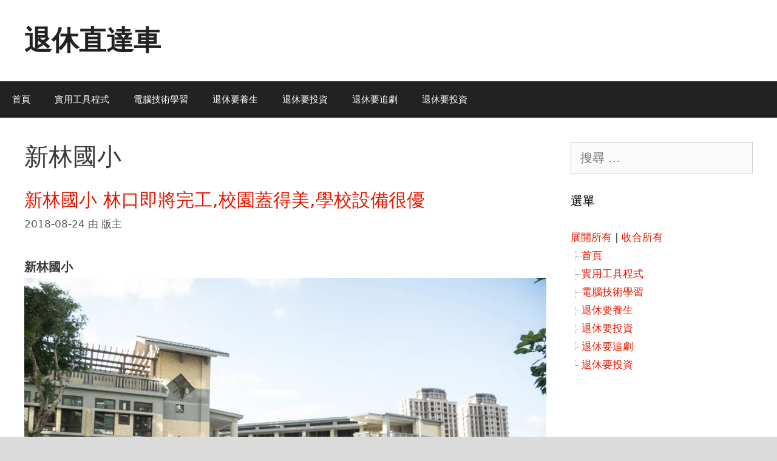

--- FILE ---
content_type: text/html; charset=UTF-8
request_url: https://www.seehouse.tw/archives/tag/%E6%96%B0%E6%9E%97%E5%9C%8B%E5%B0%8F
body_size: 13233
content:
<!DOCTYPE html>
<html lang="zh-TW">
<head>
<meta charset="UTF-8">
<link rel="profile" href="https://gmpg.org/xfn/11">
<!-- This site is optimized with the Yoast SEO plugin v15.9 - https://yoast.com/wordpress/plugins/seo/ -->
<title>新林國小 Archives | 退休直達車</title>
<meta name="robots" content="index, follow, max-snippet:-1, max-image-preview:large, max-video-preview:-1" />
<link rel="canonical" href="https://www.seehouse.tw/archives/tag/新林國小" />
<meta property="og:locale" content="zh_TW" />
<meta property="og:type" content="article" />
<meta property="og:title" content="新林國小 Archives | 退休直達車" />
<meta property="og:url" content="https://www.seehouse.tw/archives/tag/新林國小" />
<meta property="og:site_name" content="退休直達車" />
<meta name="twitter:card" content="summary" />
<script type="application/ld+json" class="yoast-schema-graph">{"@context":"https://schema.org","@graph":[{"@type":"Organization","@id":"https://www.seehouse.tw/#organization","name":"\u9000\u4f11\u76f4\u9054\u8eca","url":"https://www.seehouse.tw/","sameAs":["https://www.facebook.com/retire123/","https://www.instagram.com/retire98/"],"logo":{"@type":"ImageObject","@id":"https://www.seehouse.tw/#logo","inLanguage":"zh-TW","url":"https://www.seehouse.tw/wp-content/uploads/2018/03/20953524_1828989554097529_1905388752296206444_n.jpg","width":367,"height":367,"caption":"\u9000\u4f11\u76f4\u9054\u8eca"},"image":{"@id":"https://www.seehouse.tw/#logo"}},{"@type":"WebSite","@id":"https://www.seehouse.tw/#website","url":"https://www.seehouse.tw/","name":"\u9000\u4f11\u76f4\u9054\u8eca","description":"","publisher":{"@id":"https://www.seehouse.tw/#organization"},"potentialAction":[{"@type":"SearchAction","target":"https://www.seehouse.tw/?s={search_term_string}","query-input":"required name=search_term_string"}],"inLanguage":"zh-TW"},{"@type":"CollectionPage","@id":"https://www.seehouse.tw/archives/tag/%e6%96%b0%e6%9e%97%e5%9c%8b%e5%b0%8f#webpage","url":"https://www.seehouse.tw/archives/tag/%e6%96%b0%e6%9e%97%e5%9c%8b%e5%b0%8f","name":"\u65b0\u6797\u570b\u5c0f Archives | \u9000\u4f11\u76f4\u9054\u8eca","isPartOf":{"@id":"https://www.seehouse.tw/#website"},"breadcrumb":{"@id":"https://www.seehouse.tw/archives/tag/%e6%96%b0%e6%9e%97%e5%9c%8b%e5%b0%8f#breadcrumb"},"inLanguage":"zh-TW","potentialAction":[{"@type":"ReadAction","target":["https://www.seehouse.tw/archives/tag/%e6%96%b0%e6%9e%97%e5%9c%8b%e5%b0%8f"]}]},{"@type":"BreadcrumbList","@id":"https://www.seehouse.tw/archives/tag/%e6%96%b0%e6%9e%97%e5%9c%8b%e5%b0%8f#breadcrumb","itemListElement":[{"@type":"ListItem","position":1,"item":{"@type":"WebPage","@id":"https://www.seehouse.tw/","url":"https://www.seehouse.tw/","name":"\u9996\u9801"}},{"@type":"ListItem","position":2,"item":{"@type":"WebPage","@id":"https://www.seehouse.tw/archives/tag/%e6%96%b0%e6%9e%97%e5%9c%8b%e5%b0%8f","url":"https://www.seehouse.tw/archives/tag/%e6%96%b0%e6%9e%97%e5%9c%8b%e5%b0%8f","name":"\u65b0\u6797\u570b\u5c0f"}}]}]}</script>
<!-- / Yoast SEO plugin. -->
<link rel='dns-prefetch' href='//static.addtoany.com' />
<link rel='dns-prefetch' href='//netdna.bootstrapcdn.com' />
<link rel="alternate" type="application/rss+xml" title="訂閱《退休直達車》&raquo; 資訊提供" href="https://www.seehouse.tw/feed" />
<link rel="alternate" type="application/rss+xml" title="訂閱《退休直達車》&raquo; 留言的資訊提供" href="https://www.seehouse.tw/comments/feed" />
<link rel="alternate" type="application/rss+xml" title="訂閱《退休直達車》&raquo; 標籤〈新林國小〉的資訊提供" href="https://www.seehouse.tw/archives/tag/%e6%96%b0%e6%9e%97%e5%9c%8b%e5%b0%8f/feed" />
<!-- This site uses the Google Analytics by ExactMetrics plugin v7.7.0 - Using Analytics tracking - https://www.exactmetrics.com/ -->
<script src="//www.googletagmanager.com/gtag/js?id=G-YE4XVXZQ8B"  data-cfasync="false" data-wpfc-render="false" async></script>
<script data-cfasync="false" data-wpfc-render="false">
var em_version = '7.7.0';
var em_track_user = true;
var em_no_track_reason = '';
var disableStrs = [
'ga-disable-G-YE4XVXZQ8B',
'ga-disable-UA-125414694-1',
];
/* Function to detect opted out users */
function __gtagTrackerIsOptedOut() {
for ( var index = 0; index < disableStrs.length; index++ ) {
if ( document.cookie.indexOf( disableStrs[ index ] + '=true' ) > -1 ) {
return true;
}
}
return false;
}
/* Disable tracking if the opt-out cookie exists. */
if ( __gtagTrackerIsOptedOut() ) {
for ( var index = 0; index < disableStrs.length; index++ ) {
window[ disableStrs[ index ] ] = true;
}
}
/* Opt-out function */
function __gtagTrackerOptout() {
for ( var index = 0; index < disableStrs.length; index++ ) {
document.cookie = disableStrs[ index ] + '=true; expires=Thu, 31 Dec 2099 23:59:59 UTC; path=/';
window[ disableStrs[ index ] ] = true;
}
}
if ( 'undefined' === typeof gaOptout ) {
function gaOptout() {
__gtagTrackerOptout();
}
}
window.dataLayer = window.dataLayer || [];
window.ExactMetricsDualTracker = {
helpers: {},
trackers: {},
};
if ( em_track_user ) {
function __gtagDataLayer() {
dataLayer.push( arguments );
}
function __gtagTracker( type, name, parameters ) {
if (!parameters) {
parameters = {};
}
if (parameters.send_to) {
__gtagDataLayer.apply( null, arguments );
return;
}
if ( type === 'event' ) {
parameters.send_to = exactmetrics_frontend.v4_id;
var hookName = name;
if ( typeof parameters[ 'event_category' ] !== 'undefined' ) {
hookName = parameters[ 'event_category' ] + ':' + name;
}
if ( typeof ExactMetricsDualTracker.trackers[ hookName ] !== 'undefined' ) {
ExactMetricsDualTracker.trackers[ hookName ]( parameters );
} else {
__gtagDataLayer( 'event', name, parameters );
}
parameters.send_to = exactmetrics_frontend.ua;
__gtagDataLayer( type, name, parameters );
} else {
__gtagDataLayer.apply( null, arguments );
}
}
__gtagTracker( 'js', new Date() );
__gtagTracker( 'set', {
'developer_id.dNDMyYj' : true,
} );
__gtagTracker( 'config', 'G-YE4XVXZQ8B', {"forceSSL":"true"} );
__gtagTracker( 'config', 'UA-125414694-1', {"forceSSL":"true"} );
window.gtag = __gtagTracker;											(function () {
/* https://developers.google.com/analytics/devguides/collection/analyticsjs/ */
/* ga and __gaTracker compatibility shim. */
var noopfn = function () {
return null;
};
var newtracker = function () {
return new Tracker();
};
var Tracker = function () {
return null;
};
var p = Tracker.prototype;
p.get = noopfn;
p.set = noopfn;
p.send = function (){
var args = Array.prototype.slice.call(arguments);
args.unshift( 'send' );
__gaTracker.apply(null, args);
};
var __gaTracker = function () {
var len = arguments.length;
if ( len === 0 ) {
return;
}
var f = arguments[len - 1];
if ( typeof f !== 'object' || f === null || typeof f.hitCallback !== 'function' ) {
if ( 'send' === arguments[0] ) {
var hitConverted, hitObject = false, action;
if ( 'event' === arguments[1] ) {
if ( 'undefined' !== typeof arguments[3] ) {
hitObject = {
'eventAction': arguments[3],
'eventCategory': arguments[2],
'eventLabel': arguments[4],
'value': arguments[5] ? arguments[5] : 1,
}
}
}
if ( 'pageview' === arguments[1] ) {
if ( 'undefined' !== typeof arguments[2] ) {
hitObject = {
'eventAction': 'page_view',
'page_path' : arguments[2],
}
}
}
if ( typeof arguments[2] === 'object' ) {
hitObject = arguments[2];
}
if ( typeof arguments[5] === 'object' ) {
Object.assign( hitObject, arguments[5] );
}
if ( 'undefined' !== typeof arguments[1].hitType ) {
hitObject = arguments[1];
if ( 'pageview' === hitObject.hitType ) {
hitObject.eventAction = 'page_view';
}
}
if ( hitObject ) {
action = 'timing' === arguments[1].hitType ? 'timing_complete' : hitObject.eventAction;
hitConverted = mapArgs( hitObject );
__gtagTracker( 'event', action, hitConverted );
}
}
return;
}
function mapArgs( args ) {
var arg, hit = {};
var gaMap = {
'eventCategory': 'event_category',
'eventAction': 'event_action',
'eventLabel': 'event_label',
'eventValue': 'event_value',
'nonInteraction': 'non_interaction',
'timingCategory': 'event_category',
'timingVar': 'name',
'timingValue': 'value',
'timingLabel': 'event_label',
'page' : 'page_path',
'location' : 'page_location',
'title' : 'page_title',
};
for ( arg in args ) {
if ( ! ( ! args.hasOwnProperty(arg) || ! gaMap.hasOwnProperty(arg) ) ) {
hit[gaMap[arg]] = args[arg];
} else {
hit[arg] = args[arg];
}
}
return hit;
}
try {
f.hitCallback();
} catch ( ex ) {
}
};
__gaTracker.create = newtracker;
__gaTracker.getByName = newtracker;
__gaTracker.getAll = function () {
return [];
};
__gaTracker.remove = noopfn;
__gaTracker.loaded = true;
window['__gaTracker'] = __gaTracker;
})();
} else {
console.log( "" );
( function () {
function __gtagTracker() {
return null;
}
window['__gtagTracker'] = __gtagTracker;
window['gtag'] = __gtagTracker;
} )();
}
</script>
<!-- / Google Analytics by ExactMetrics -->
<!-- This site uses the Google Analytics by MonsterInsights plugin v8.7.0 - Using Analytics tracking - https://www.monsterinsights.com/ -->
<script src="//www.googletagmanager.com/gtag/js?id=G-YE4XVXZQ8B"  data-cfasync="false" data-wpfc-render="false" async></script>
<script data-cfasync="false" data-wpfc-render="false">
var mi_version = '8.7.0';
var mi_track_user = true;
var mi_no_track_reason = '';
var disableStrs = [
'ga-disable-G-YE4XVXZQ8B',
];
/* Function to detect opted out users */
function __gtagTrackerIsOptedOut() {
for ( var index = 0; index < disableStrs.length; index++ ) {
if ( document.cookie.indexOf( disableStrs[ index ] + '=true' ) > -1 ) {
return true;
}
}
return false;
}
/* Disable tracking if the opt-out cookie exists. */
if ( __gtagTrackerIsOptedOut() ) {
for ( var index = 0; index < disableStrs.length; index++ ) {
window[ disableStrs[ index ] ] = true;
}
}
/* Opt-out function */
function __gtagTrackerOptout() {
for ( var index = 0; index < disableStrs.length; index++ ) {
document.cookie = disableStrs[ index ] + '=true; expires=Thu, 31 Dec 2099 23:59:59 UTC; path=/';
window[ disableStrs[ index ] ] = true;
}
}
if ( 'undefined' === typeof gaOptout ) {
function gaOptout() {
__gtagTrackerOptout();
}
}
window.dataLayer = window.dataLayer || [];
window.MonsterInsightsDualTracker = {
helpers: {},
trackers: {},
};
if ( mi_track_user ) {
function __gtagDataLayer() {
dataLayer.push( arguments );
}
function __gtagTracker( type, name, parameters ) {
if (!parameters) {
parameters = {};
}
if (parameters.send_to) {
__gtagDataLayer.apply( null, arguments );
return;
}
if ( type === 'event' ) {
parameters.send_to = monsterinsights_frontend.v4_id;
var hookName = name;
if ( typeof parameters[ 'event_category' ] !== 'undefined' ) {
hookName = parameters[ 'event_category' ] + ':' + name;
}
if ( typeof MonsterInsightsDualTracker.trackers[ hookName ] !== 'undefined' ) {
MonsterInsightsDualTracker.trackers[ hookName ]( parameters );
} else {
__gtagDataLayer( 'event', name, parameters );
}
} else {
__gtagDataLayer.apply( null, arguments );
}
}
__gtagTracker( 'js', new Date() );
__gtagTracker( 'set', {
'developer_id.dZGIzZG' : true,
} );
__gtagTracker( 'config', 'G-YE4XVXZQ8B', {"forceSSL":"true","link_attribution":"true"} );
window.gtag = __gtagTracker;											(function () {
/* https://developers.google.com/analytics/devguides/collection/analyticsjs/ */
/* ga and __gaTracker compatibility shim. */
var noopfn = function () {
return null;
};
var newtracker = function () {
return new Tracker();
};
var Tracker = function () {
return null;
};
var p = Tracker.prototype;
p.get = noopfn;
p.set = noopfn;
p.send = function (){
var args = Array.prototype.slice.call(arguments);
args.unshift( 'send' );
__gaTracker.apply(null, args);
};
var __gaTracker = function () {
var len = arguments.length;
if ( len === 0 ) {
return;
}
var f = arguments[len - 1];
if ( typeof f !== 'object' || f === null || typeof f.hitCallback !== 'function' ) {
if ( 'send' === arguments[0] ) {
var hitConverted, hitObject = false, action;
if ( 'event' === arguments[1] ) {
if ( 'undefined' !== typeof arguments[3] ) {
hitObject = {
'eventAction': arguments[3],
'eventCategory': arguments[2],
'eventLabel': arguments[4],
'value': arguments[5] ? arguments[5] : 1,
}
}
}
if ( 'pageview' === arguments[1] ) {
if ( 'undefined' !== typeof arguments[2] ) {
hitObject = {
'eventAction': 'page_view',
'page_path' : arguments[2],
}
}
}
if ( typeof arguments[2] === 'object' ) {
hitObject = arguments[2];
}
if ( typeof arguments[5] === 'object' ) {
Object.assign( hitObject, arguments[5] );
}
if ( 'undefined' !== typeof arguments[1].hitType ) {
hitObject = arguments[1];
if ( 'pageview' === hitObject.hitType ) {
hitObject.eventAction = 'page_view';
}
}
if ( hitObject ) {
action = 'timing' === arguments[1].hitType ? 'timing_complete' : hitObject.eventAction;
hitConverted = mapArgs( hitObject );
__gtagTracker( 'event', action, hitConverted );
}
}
return;
}
function mapArgs( args ) {
var arg, hit = {};
var gaMap = {
'eventCategory': 'event_category',
'eventAction': 'event_action',
'eventLabel': 'event_label',
'eventValue': 'event_value',
'nonInteraction': 'non_interaction',
'timingCategory': 'event_category',
'timingVar': 'name',
'timingValue': 'value',
'timingLabel': 'event_label',
'page' : 'page_path',
'location' : 'page_location',
'title' : 'page_title',
};
for ( arg in args ) {
if ( ! ( ! args.hasOwnProperty(arg) || ! gaMap.hasOwnProperty(arg) ) ) {
hit[gaMap[arg]] = args[arg];
} else {
hit[arg] = args[arg];
}
}
return hit;
}
try {
f.hitCallback();
} catch ( ex ) {
}
};
__gaTracker.create = newtracker;
__gaTracker.getByName = newtracker;
__gaTracker.getAll = function () {
return [];
};
__gaTracker.remove = noopfn;
__gaTracker.loaded = true;
window['__gaTracker'] = __gaTracker;
})();
} else {
console.log( "" );
( function () {
function __gtagTracker() {
return null;
}
window['__gtagTracker'] = __gtagTracker;
window['gtag'] = __gtagTracker;
} )();
}
</script>
<!-- / Google Analytics by MonsterInsights -->
<!-- <link rel='stylesheet' id='wp-block-library-css'  href='https://www.seehouse.tw/wp-includes/css/dist/block-library/style.min.css?ver=5.5.3' media='all' /> -->
<!-- <link rel='stylesheet' id='everlightbox-css'  href='https://www.seehouse.tw/wp-content/plugins/everlightbox/public/css/everlightbox.css?ver=1.1.13' media='all' /> -->
<!-- <link rel='stylesheet' id='finalTilesGallery_stylesheet-css'  href='https://www.seehouse.tw/wp-content/plugins/final-tiles-grid-gallery-lite/scripts/ftg.css?ver=3.4.22' media='all' /> -->
<link rel="stylesheet" type="text/css" href="//www.seehouse.tw/wp-content/cache/wpfc-minified/ee8k3r5s/i11ih.css" media="all"/>
<link rel='stylesheet' id='fontawesome_stylesheet-css'  href='//netdna.bootstrapcdn.com/font-awesome/4.7.0/css/font-awesome.css?ver=5.5.3' media='all' />
<!-- <link rel='stylesheet' id='generate-style-grid-css'  href='https://www.seehouse.tw/wp-content/themes/generatepress/assets/css/unsemantic-grid.min.css?ver=3.0.2' media='all' /> -->
<!-- <link rel='stylesheet' id='generate-style-css'  href='https://www.seehouse.tw/wp-content/themes/generatepress/assets/css/style.min.css?ver=3.0.2' media='all' /> -->
<link rel="stylesheet" type="text/css" href="//www.seehouse.tw/wp-content/cache/wpfc-minified/lws30sfg/i11ih.css" media="all"/>
<style id='generate-style-inline-css'>
body{background-color:#dbdbdb;color:#3a3a3a;}a{color:#e81902;}a:visited{color:#85a8bc;}a:hover, a:focus, a:active{color:#e81902;}body .grid-container{max-width:1435px;}.wp-block-group__inner-container{max-width:1435px;margin-left:auto;margin-right:auto;}.generate-back-to-top{font-size:20px;border-radius:3px;position:fixed;bottom:30px;right:30px;line-height:40px;width:40px;text-align:center;z-index:10;transition:opacity 300ms ease-in-out;}body, button, input, select, textarea{font-size:20px;}body{line-height:1.8;}.entry-content > [class*="wp-block-"]:not(:last-child){margin-bottom:1.5em;}.main-title{font-size:45px;}.main-navigation .main-nav ul ul li a{font-size:14px;}.sidebar .widget, .footer-widgets .widget{font-size:17px;}h1{font-weight:300;font-size:40px;}h2{font-weight:300;font-size:30px;}h3{font-size:20px;}h4{font-size:inherit;}h5{font-size:inherit;}@media (max-width:768px){.main-title{font-size:30px;}h1{font-size:30px;}h2{font-size:25px;}}.top-bar{background-color:#636363;color:#ffffff;}.top-bar a{color:#ffffff;}.top-bar a:hover{color:#303030;}.site-header{background-color:#ffffff;color:#3a3a3a;}.site-header a{color:#3a3a3a;}.main-title a,.main-title a:hover{color:#222222;}.site-description{color:#757575;}.main-navigation,.main-navigation ul ul{background-color:#222222;}.main-navigation .main-nav ul li a,.menu-toggle, .main-navigation .menu-bar-items{color:#ffffff;}.main-navigation .main-nav ul li:hover > a,.main-navigation .main-nav ul li:focus > a, .main-navigation .main-nav ul li.sfHover > a, .main-navigation .menu-bar-item:hover > a, .main-navigation .menu-bar-item.sfHover > a{color:#ffffff;background-color:#3f3f3f;}button.menu-toggle:hover,button.menu-toggle:focus,.main-navigation .mobile-bar-items a,.main-navigation .mobile-bar-items a:hover,.main-navigation .mobile-bar-items a:focus{color:#ffffff;}.main-navigation .main-nav ul li[class*="current-menu-"] > a{color:#ffffff;background-color:#3f3f3f;}.main-navigation .main-nav ul li[class*="current-menu-"] > a:hover,.main-navigation .main-nav ul li[class*="current-menu-"].sfHover > a{color:#ffffff;background-color:#3f3f3f;}.navigation-search input[type="search"],.navigation-search input[type="search"]:active, .navigation-search input[type="search"]:focus, .main-navigation .main-nav ul li.search-item.active > a, .main-navigation .menu-bar-items .search-item.active > a{color:#ffffff;background-color:#3f3f3f;}.main-navigation ul ul{background-color:#3f3f3f;}.main-navigation .main-nav ul ul li a{color:#ffffff;}.main-navigation .main-nav ul ul li:hover > a,.main-navigation .main-nav ul ul li:focus > a,.main-navigation .main-nav ul ul li.sfHover > a{color:#ffffff;background-color:#4f4f4f;}.main-navigation .main-nav ul ul li[class*="current-menu-"] > a{color:#ffffff;background-color:#4f4f4f;}.main-navigation .main-nav ul ul li[class*="current-menu-"] > a:hover,.main-navigation .main-nav ul ul li[class*="current-menu-"].sfHover > a{color:#ffffff;background-color:#4f4f4f;}.separate-containers .inside-article, .separate-containers .comments-area, .separate-containers .page-header, .one-container .container, .separate-containers .paging-navigation, .inside-page-header{background-color:#ffffff;}.entry-meta{color:#595959;}.entry-meta a{color:#595959;}.entry-meta a:hover{color:#1e73be;}.sidebar .widget{background-color:#ffffff;}.sidebar .widget .widget-title{color:#000000;}.footer-widgets{background-color:#ffffff;}.footer-widgets .widget-title{color:#000000;}.site-info{color:#ffffff;background-color:#222222;}.site-info a{color:#ffffff;}.site-info a:hover{color:#606060;}.footer-bar .widget_nav_menu .current-menu-item a{color:#606060;}input[type="text"],input[type="email"],input[type="url"],input[type="password"],input[type="search"],input[type="tel"],input[type="number"],textarea,select{color:#666666;background-color:#fafafa;border-color:#cccccc;}input[type="text"]:focus,input[type="email"]:focus,input[type="url"]:focus,input[type="password"]:focus,input[type="search"]:focus,input[type="tel"]:focus,input[type="number"]:focus,textarea:focus,select:focus{color:#666666;background-color:#ffffff;border-color:#bfbfbf;}button,html input[type="button"],input[type="reset"],input[type="submit"],a.button,a.wp-block-button__link:not(.has-background){color:#ffffff;background-color:#666666;}button:hover,html input[type="button"]:hover,input[type="reset"]:hover,input[type="submit"]:hover,a.button:hover,button:focus,html input[type="button"]:focus,input[type="reset"]:focus,input[type="submit"]:focus,a.button:focus,a.wp-block-button__link:not(.has-background):active,a.wp-block-button__link:not(.has-background):focus,a.wp-block-button__link:not(.has-background):hover{color:#ffffff;background-color:#3f3f3f;}a.generate-back-to-top{background-color:rgba( 0,0,0,0.4 );color:#ffffff;}a.generate-back-to-top:hover,a.generate-back-to-top:focus{background-color:rgba( 0,0,0,0.6 );color:#ffffff;}@media (max-width:768px){.main-navigation .menu-bar-item:hover > a, .main-navigation .menu-bar-item.sfHover > a{background:none;color:#ffffff;}}.inside-top-bar{padding:10px;}.inside-header{padding:40px;}.entry-content .alignwide, body:not(.no-sidebar) .entry-content .alignfull{margin-left:-40px;width:calc(100% + 80px);max-width:calc(100% + 80px);}.rtl .menu-item-has-children .dropdown-menu-toggle{padding-left:20px;}.rtl .main-navigation .main-nav ul li.menu-item-has-children > a{padding-right:20px;}.site-info{padding:20px;}@media (max-width:768px){.separate-containers .inside-article, .separate-containers .comments-area, .separate-containers .page-header, .separate-containers .paging-navigation, .one-container .site-content, .inside-page-header, .wp-block-group__inner-container{padding:30px;}.site-info{padding-right:10px;padding-left:10px;}.entry-content .alignwide, body:not(.no-sidebar) .entry-content .alignfull{margin-left:-30px;width:calc(100% + 60px);max-width:calc(100% + 60px);}}.one-container .sidebar .widget{padding:0px;}@media (max-width:768px){.main-navigation .menu-toggle,.main-navigation .mobile-bar-items,.sidebar-nav-mobile:not(#sticky-placeholder){display:block;}.main-navigation ul,.gen-sidebar-nav{display:none;}[class*="nav-float-"] .site-header .inside-header > *{float:none;clear:both;}}
</style>
<!-- <link rel='stylesheet' id='generate-mobile-style-css'  href='https://www.seehouse.tw/wp-content/themes/generatepress/assets/css/mobile.min.css?ver=3.0.2' media='all' /> -->
<!-- <link rel='stylesheet' id='generate-font-icons-css'  href='https://www.seehouse.tw/wp-content/themes/generatepress/assets/css/components/font-icons.min.css?ver=3.0.2' media='all' /> -->
<!-- <link rel='stylesheet' id='font-awesome-css'  href='https://www.seehouse.tw/wp-content/themes/generatepress/assets/css/components/font-awesome.min.css?ver=4.7' media='all' /> -->
<!-- <link rel='stylesheet' id='addtoany-css'  href='https://www.seehouse.tw/wp-content/plugins/add-to-any/addtoany.min.css?ver=1.16' media='all' /> -->
<!-- <link rel='stylesheet' id='dtree.css-css'  href='https://www.seehouse.tw/wp-content/plugins/wp-dtree-30/wp-dtree.min.css?ver=4.4.5' media='all' /> -->
<link rel="stylesheet" type="text/css" href="//www.seehouse.tw/wp-content/cache/wpfc-minified/10iv56x5/i11ih.css" media="all"/>
<script src='https://www.seehouse.tw/wp-content/plugins/google-analytics-dashboard-for-wp/assets/js/frontend-gtag.js?ver=7.7.0' id='exactmetrics-frontend-script-js'></script>
<script data-cfasync="false" data-wpfc-render="false" id='exactmetrics-frontend-script-js-extra'>var exactmetrics_frontend = {"js_events_tracking":"true","download_extensions":"zip,mp3,mpeg,pdf,docx,pptx,xlsx,rar","inbound_paths":"[{\"path\":\"\\\/go\\\/\",\"label\":\"affiliate\"},{\"path\":\"\\\/recommend\\\/\",\"label\":\"affiliate\"}]","home_url":"https:\/\/www.seehouse.tw","hash_tracking":"false","ua":"UA-125414694-1","v4_id":"G-YE4XVXZQ8B"};</script>
<script src='https://www.seehouse.tw/wp-content/plugins/google-analytics-for-wordpress/assets/js/frontend-gtag.js?ver=8.7.0' id='monsterinsights-frontend-script-js'></script>
<script data-cfasync="false" data-wpfc-render="false" id='monsterinsights-frontend-script-js-extra'>var monsterinsights_frontend = {"js_events_tracking":"true","download_extensions":"doc,pdf,ppt,zip,xls,docx,pptx,xlsx","inbound_paths":"[{\"path\":\"\\\/go\\\/\",\"label\":\"affiliate\"},{\"path\":\"\\\/recommend\\\/\",\"label\":\"affiliate\"}]","home_url":"https:\/\/www.seehouse.tw","hash_tracking":"false","ua":"","v4_id":"G-YE4XVXZQ8B"};</script>
<script id='addtoany-core-js-before'>
window.a2a_config=window.a2a_config||{};a2a_config.callbacks=[];a2a_config.overlays=[];a2a_config.templates={};a2a_localize = {
Share: "分享",
Save: "儲存",
Subscribe: "訂閱",
Email: "電子郵件",
Bookmark: "書籤",
ShowAll: "顯示全部",
ShowLess: "顯示較少",
FindServices: "尋找服務",
FindAnyServiceToAddTo: "立即尋找想要新增的服務",
PoweredBy: "開發團隊:",
ShareViaEmail: "透過電子郵件分享",
SubscribeViaEmail: "透過電子郵件訂閱",
BookmarkInYourBrowser: "在瀏覽器中加入書籤",
BookmarkInstructions: "按下 Ctrl+D 或 \u2318+D 將這個頁面加入書籤",
AddToYourFavorites: "新增至 [我的最愛]",
SendFromWebOrProgram: "透過任何電子郵件地址或電子郵件程式傳送",
EmailProgram: "電子郵件程式",
More: "進一步了解...",
ThanksForSharing: "感謝分享！",
ThanksForFollowing: "感謝追蹤！"
};
</script>
<script defer src='https://static.addtoany.com/menu/page.js' id='addtoany-core-js'></script>
<script src='https://www.seehouse.tw/wp-includes/js/jquery/jquery.js?ver=1.12.4-wp' id='jquery-core-js'></script>
<script defer src='https://www.seehouse.tw/wp-content/plugins/add-to-any/addtoany.min.js?ver=1.1' id='addtoany-jquery-js'></script>
<script id='dtree-js-extra'>
var WPdTreeSettings = {"animate":"1","duration":"250","imgurl":"https:\/\/www.seehouse.tw\/wp-content\/plugins\/wp-dtree-30\/"};
</script>
<script src='https://www.seehouse.tw/wp-content/plugins/wp-dtree-30/wp-dtree.min.js?ver=4.4.5' id='dtree-js'></script>
<link rel="https://api.w.org/" href="https://www.seehouse.tw/wp-json/" /><link rel="alternate" type="application/json" href="https://www.seehouse.tw/wp-json/wp/v2/tags/280" /><link rel="EditURI" type="application/rsd+xml" title="RSD" href="https://www.seehouse.tw/xmlrpc.php?rsd" />
<link rel="wlwmanifest" type="application/wlwmanifest+xml" href="https://www.seehouse.tw/wp-includes/wlwmanifest.xml" /> 
<meta name="generator" content="WordPress 5.5.3" />
<meta property="fb:app_id" content="1941654229435899"/>        <style>
@font-face {
font-family: "everlightbox-icons";
src: url("https://www.seehouse.tw/wp-content/plugins/everlightbox/public/css/fonts/everlightbox-icons.eot");
src: url("https://www.seehouse.tw/wp-content/plugins/everlightbox/public/css/fonts/everlightbox-icons.eot?#iefix") format("embedded-opentype"),
url("https://www.seehouse.tw/wp-content/plugins/everlightbox/public/css/fonts/everlightbox-icons.woff") format("woff"),
url("https://www.seehouse.tw/wp-content/plugins/everlightbox/public/css/fonts/everlightbox-icons.ttf") format("truetype"),
url("https://www.seehouse.tw/wp-content/plugins/everlightbox/public/css/fonts/everlightbox-icons.svg#everlightbox-icons") format("svg");
font-weight: normal;
font-style: normal;
}
#everlightbox-slider .slide img,
#everlightbox-slider .slide .everlightbox-video-container,
#everlightbox-slider .slide .everlightbox-inline-container {
max-width: calc(100% - 15px);
max-height: calc(100% - 15px);
}
#everlightbox-slider .everlightbox-comments, 
#everlightbox-slider .slide .everlightbox-button {
font-size: 24px;
}
#everlightbox-slider .slide img {
border-radius:4px;
}
</style>
<script>
var __everlightbox_conf = {
facebookIcon: false,
twitterIcon: false,
pinterestIcon: false,
houzzIcon: false,
googleplusIcon: false,
tumblrIcon: false,
facebookLike: true,
downloadIcon: true,
fullscreenIcon: true,
keyboard: !false,
loopAtEnd: false,
closeBg: true,
anchorButtonsToEdges: false,
facebookComments: false,
facebookCommentCount: false,
facebookAppId: '1941654229435899'
};
</script>
<meta name="viewport" content="width=device-width, initial-scale=1"></head>
<body data-rsssl=1 class="archive tag tag-280 wp-embed-responsive right-sidebar nav-below-header one-container contained-header active-footer-widgets-0 nav-aligned-left header-aligned-left dropdown-hover" itemtype="https://schema.org/Blog" itemscope>
<a class="screen-reader-text skip-link" href="#content" title="跳至主要內容">跳至主要內容</a>		<header id="masthead" class="site-header grid-container grid-parent" itemtype="https://schema.org/WPHeader" itemscope>
<div class="inside-header grid-container grid-parent">
<div class="site-branding">
<p class="main-title" itemprop="headline">
<a href="https://www.seehouse.tw/" rel="home">
退休直達車
</a>
</p>
</div>			</div>
</header>
<nav id="site-navigation" class="main-navigation grid-container grid-parent sub-menu-right" itemtype="https://schema.org/SiteNavigationElement" itemscope>
<div class="inside-navigation grid-container grid-parent">
<button class="menu-toggle" aria-controls="primary-menu" aria-expanded="false">
<span class="mobile-menu">選單</span>				</button>
<div id="primary-menu" class="main-nav"><ul id="menu-%e4%b8%bb%e5%8a%9f%e8%83%bd%e8%a1%a8" class=" menu sf-menu"><li id="menu-item-15" class="menu-item menu-item-type-custom menu-item-object-custom menu-item-home menu-item-15"><a href="https://www.seehouse.tw">首頁</a></li>
<li id="menu-item-3497" class="menu-item menu-item-type-taxonomy menu-item-object-category menu-item-3497"><a href="https://www.seehouse.tw/archives/category/%e5%af%a6%e7%94%a8%e5%b7%a5%e5%85%b7%e7%a8%8b%e5%bc%8f">實用工具程式</a></li>
<li id="menu-item-2514" class="menu-item menu-item-type-taxonomy menu-item-object-category menu-item-2514"><a href="https://www.seehouse.tw/archives/category/%e9%9b%bb%e8%85%a6%e6%8a%80%e8%a1%93%e5%ad%b8%e7%bf%92">電腦技術學習</a></li>
<li id="menu-item-3243" class="menu-item menu-item-type-taxonomy menu-item-object-category menu-item-3243"><a href="https://www.seehouse.tw/archives/category/%e9%a4%8a%e7%94%9f">退休要養生</a></li>
<li id="menu-item-2520" class="menu-item menu-item-type-taxonomy menu-item-object-category menu-item-2520"><a href="https://www.seehouse.tw/archives/category/%e7%90%86%e8%b2%a1%e6%8a%95%e8%b3%87">退休要投資</a></li>
<li id="menu-item-3241" class="menu-item menu-item-type-taxonomy menu-item-object-category menu-item-3241"><a href="https://www.seehouse.tw/archives/category/%e9%80%80%e4%bc%91%e8%a6%81%e8%bf%bd%e5%8a%87">退休要追劇</a></li>
<li id="menu-item-3242" class="menu-item menu-item-type-taxonomy menu-item-object-category menu-item-3242"><a href="https://www.seehouse.tw/archives/category/%e7%90%86%e8%b2%a1%e6%8a%95%e8%b3%87">退休要投資</a></li>
</ul></div>			</div>
</nav>
<div id="page" class="site grid-container container hfeed grid-parent">
<div id="content" class="site-content">
<div id="primary" class="content-area grid-parent mobile-grid-100 grid-75 tablet-grid-75">
<main id="main" class="site-main">
<header class="page-header">
<h1 class="page-title">
新林國小			</h1>
</header>
<article id="post-1621" class="post-1621 post type-post status-publish format-standard hentry category-4 category-22 category-54 tag-277 tag-280 tag-406" itemtype="https://schema.org/CreativeWork" itemscope>
<div class="inside-article">
<header class="entry-header">
<h2 class="entry-title" itemprop="headline"><a href="https://www.seehouse.tw/archives/1621" rel="bookmark">新林國小 林口即將完工,校園蓋得美,學校設備很優</a></h2>		<div class="entry-meta">
<span class="posted-on"><time class="updated" datetime="2018-09-01T23:42:47+08:00" itemprop="dateModified">2018-09-01</time><time class="entry-date published" datetime="2018-08-24T07:36:00+08:00" itemprop="datePublished">2018-08-24</time></span> <span class="byline">由 <span class="author vcard" itemprop="author" itemtype="https://schema.org/Person" itemscope><a class="url fn n" href="https://www.seehouse.tw/archives/author/admin" title="觀看 版主 的所有文章" rel="author" itemprop="url"><span class="author-name" itemprop="name">版主</span></a></span></span> 		</div>
</header>
<div class="entry-content" itemprop="text">
<p><strong>新林國小</strong><br />
<img loading="lazy" class="alignnone" src="https://i1036.photobucket.com/albums/a443/goodideasponsor/house/linkou/shin/01.jpg" alt="林口 新林國小" width="1000" height="667" /></p>
<p>版主在今年1月才介紹　<strong>新林國小 </strong>要動工,沒想到才半年就機乎要完工羅<br />
工程進度真的是滿快的<br />
<strong>新林國小</strong>這一區,真是明星學區阿,付近很多豪宅<br />
離A9捷運,和outlet也都滿近的<br />
要報名的家長應該要盡快<br />
不然名額可能一下就被搶光囉</p>
<p class="read-more-container"><a title="新林國小 林口即將完工,校園蓋得美,學校設備很優" class="read-more content-read-more" href="https://www.seehouse.tw/archives/1621#more-1621" aria-label="更多關於 新林國小 林口即將完工,校園蓋得美,學校設備很優">閱讀更多</a></p>
</div>
<footer class="entry-meta">
<span class="cat-links"><span class="screen-reader-text">分類 </span><a href="https://www.seehouse.tw/archives/category/%e6%88%bf%e5%9c%b0%e7%94%a2" rel="category tag">房地產,城市建設</a>, <a href="https://www.seehouse.tw/archives/category/%e6%88%bf%e5%9c%b0%e7%94%a2/%e6%9e%97%e5%8f%a3" rel="category tag">林口</a>, <a href="https://www.seehouse.tw/archives/category/%e5%9c%b0%e7%94%a2%e6%96%b0%e8%81%9e" rel="category tag">地產新聞</a></span> <span class="tags-links"><span class="screen-reader-text">標籤 </span><a href="https://www.seehouse.tw/archives/tag/%e5%9c%b0%e5%9d%80" rel="tag">地址</a>, <a href="https://www.seehouse.tw/archives/tag/%e6%96%b0%e6%9e%97%e5%9c%8b%e5%b0%8f" rel="tag">新林國小</a>, <a href="https://www.seehouse.tw/archives/tag/%e6%9e%97%e5%8f%a3%e6%96%b0%e6%9e%97%e5%9c%8b%e5%b0%8f" rel="tag">林口新林國小</a></span> <span class="comments-link"><a href="https://www.seehouse.tw/archives/1621#respond">發表留言</a></span> 		</footer>
</div>
</article>
<article id="post-874" class="post-874 post type-post status-publish format-standard hentry category-54 tag-41 tag-276 tag-278 tag-279 tag-280" itemtype="https://schema.org/CreativeWork" itemscope>
<div class="inside-article">
<header class="entry-header">
<h2 class="entry-title" itemprop="headline"><a href="https://www.seehouse.tw/archives/874" rel="bookmark">新林國小,林口居住人口大增,朱立倫宣布林口設立第10間小學,新林國小預計107年8月完工</a></h2>		<div class="entry-meta">
<span class="posted-on"><time class="updated" datetime="2018-08-24T07:17:34+08:00" itemprop="dateModified">2018-08-24</time><time class="entry-date published" datetime="2018-01-08T12:49:36+08:00" itemprop="datePublished">2018-01-08</time></span> <span class="byline">由 <span class="author vcard" itemprop="author" itemtype="https://schema.org/Person" itemscope><a class="url fn n" href="https://www.seehouse.tw/archives/author/admin" title="觀看 版主 的所有文章" rel="author" itemprop="url"><span class="author-name" itemprop="name">版主</span></a></span></span> 		</div>
</header>
<div class="entry-content" itemprop="text">
<p><a href="https://www.seehouse.tw/wp-content/uploads/2018/01/Image-12.jpg"><img loading="lazy" class="alignnone size-large wp-image-876" src="https://www.seehouse.tw/wp-content/uploads/2018/01/Image-12-700x378.jpg" alt="" width="700" height="378" srcset="https://www.seehouse.tw/wp-content/uploads/2018/01/Image-12-700x378.jpg 700w, https://www.seehouse.tw/wp-content/uploads/2018/01/Image-12-768x414.jpg 768w, https://www.seehouse.tw/wp-content/uploads/2018/01/Image-12.jpg 825w" sizes="(max-width: 700px) 100vw, 700px" /></a></p>
<p><span style="font-size: 8pt;">(圖片來源:<a href="http://www.xles.ntpc.edu.tw/" target="_blank" rel="noopener">新林國小官網</a>)</span></p>
<p><strong>林口</strong>地區交通建設、產業進駐、生活機能日漸完備，<br />
再加上人口大量移入帶來孩童的就學需求，<br />
新北市政府特別在林口新林地區闢建「<strong>新林國小</strong>」，<br />
由朱立倫市長主持，市長表示，<br />
新林國小以景觀、生態、文化為建校主軸，<br />
預計107年8月完工，<br />
未來不僅能解決孩童就學問題，也為林口新市鎮注入教育新活力。</p>
<p class="read-more-container"><a title="新林國小,林口居住人口大增,朱立倫宣布林口設立第10間小學,新林國小預計107年8月完工" class="read-more content-read-more" href="https://www.seehouse.tw/archives/874#more-874" aria-label="更多關於 新林國小,林口居住人口大增,朱立倫宣布林口設立第10間小學,新林國小預計107年8月完工">閱讀更多</a></p>
</div>
<footer class="entry-meta">
<span class="cat-links"><span class="screen-reader-text">分類 </span><a href="https://www.seehouse.tw/archives/category/%e5%9c%b0%e7%94%a2%e6%96%b0%e8%81%9e" rel="category tag">地產新聞</a></span> <span class="tags-links"><span class="screen-reader-text">標籤 </span><a href="https://www.seehouse.tw/archives/tag/%e6%9e%97%e5%8f%a3" rel="tag">林口</a>, <a href="https://www.seehouse.tw/archives/tag/%e5%ae%98%e7%b6%b2" rel="tag">官網</a>, <a href="https://www.seehouse.tw/archives/tag/%e5%b0%8f%e5%ad%b8" rel="tag">小學</a>, <a href="https://www.seehouse.tw/archives/tag/%e6%9c%b1%e7%ab%8b%e5%80%ab" rel="tag">朱立倫</a>, <a href="https://www.seehouse.tw/archives/tag/%e6%96%b0%e6%9e%97%e5%9c%8b%e5%b0%8f" rel="tag">新林國小</a></span> 		</footer>
</div>
</article>
</main>
</div>
<div id="right-sidebar" class="widget-area sidebar is-right-sidebar grid-25 tablet-grid-25 grid-parent" itemtype="https://schema.org/WPSideBar" itemscope>
<div class="inside-right-sidebar">
<aside id="search-2" class="widget inner-padding widget_search"><form method="get" class="search-form" action="https://www.seehouse.tw/">
<label>
<span class="screen-reader-text">搜尋關鍵字:</span>
<input type="search" class="search-field" placeholder="搜尋 &hellip;" value="" name="s" title="搜尋關鍵字:">
</label>
<input type="submit" class="search-submit" value="搜尋"></form>
</aside><aside id="wpdt-menu-widget-3" class="widget inner-padding wpdt-menu"><h2 class="widget-title">選單</h2><div class="dtree"><span class='oclinks oclinks_mnu' id='oclinks_mnu1'><a href='javascript:mnu1.openAll();' title='展開所有'>展開所有</a><span class='oclinks_sep oclinks_sep_mnu' id='oclinks_sep_mnu1'> | </span><a href='javascript:mnu1.closeAll();' title='收合所有'>收合所有</a></span>
<script type='text/javascript'>
/* <![CDATA[ */
try{
if(document.getElementById && document.getElementById('oclinks_mnu1')){document.getElementById('oclinks_mnu1').style.display = 'block';}
var mnu1 = new wpdTree('mnu1', 'https://www.seehouse.tw/','0');
mnu1.config.useLines=1;
mnu1.config.useIcons=0;
mnu1.config.closeSameLevel=1;
mnu1.config.folderLinks=0;
mnu1.config.useSelection=0;
mnu1.a(0,'root','','','','','');
mnu1.a(15,0,'首頁','','https://www.seehouse.tw','','');
mnu1.a(3497,0,'實用工具程式','','archives/category/%e5%af%a6%e7%94%a8%e5%b7%a5%e5%85%b7%e7%a8%8b%e5%bc%8f','','');
mnu1.a(2514,0,'電腦技術學習','','archives/category/%e9%9b%bb%e8%85%a6%e6%8a%80%e8%a1%93%e5%ad%b8%e7%bf%92','','');
mnu1.a(3243,0,'退休要養生','','archives/category/%e9%a4%8a%e7%94%9f','','');
mnu1.a(2520,0,'退休要投資','','archives/category/%e7%90%86%e8%b2%a1%e6%8a%95%e8%b3%87','','');
mnu1.a(3241,0,'退休要追劇','','archives/category/%e9%80%80%e4%bc%91%e8%a6%81%e8%bf%bd%e5%8a%87','','');
mnu1.a(3242,0,'退休要投資','理財投資','archives/category/%e7%90%86%e8%b2%a1%e6%8a%95%e8%b3%87','','');
document.write(mnu1);
}catch(e){} /* ]]> */
</script>
<script type='text/javascript'>
/* <![CDATA[ */
try{
/*wp_query object id = 280. invalid id.*/
}catch(e){} /* ]]> */
</script>
</div></aside><aside id="text-4" class="widget inner-padding widget_text">			<div class="textwidget"><p><script async src="//pagead2.googlesyndication.com/pagead/js/adsbygoogle.js"></script><br />
<!-- house大型直 --><br />
<ins class="adsbygoogle" style="display: inline-block; width: 300px; height: 600px;" data-ad-client="ca-pub-1191429468053714" data-ad-slot="3801049722"></ins><br />
<script>
(adsbygoogle = window.adsbygoogle || []).push({});
</script></p>
</div>
</aside><aside id="categories-3" class="widget inner-padding widget_categories"><h2 class="widget-title">分類</h2>
<ul>
<li class="cat-item cat-item-708"><a href="https://www.seehouse.tw/archives/category/%e5%af%a6%e7%94%a8%e5%b7%a5%e5%85%b7%e7%a8%8b%e5%bc%8f" title="實用工具程式
">實用工具程式</a> (2)
</li>
<li class="cat-item cat-item-4"><a href="https://www.seehouse.tw/archives/category/%e6%88%bf%e5%9c%b0%e7%94%a2" title="l 台北市綜合 l 士林北投 l 淡水 l 林口 l 桃園 l 新莊 l 龜山 l
">房地產,城市建設</a> (187)
<ul class='children'>
<li class="cat-item cat-item-254"><a href="https://www.seehouse.tw/archives/category/%e6%88%bf%e5%9c%b0%e7%94%a2/%e5%8f%b0%e5%8c%97%e5%b8%82" title="台北市">台北市綜合</a> (13)
</li>
<li class="cat-item cat-item-358"><a href="https://www.seehouse.tw/archives/category/%e6%88%bf%e5%9c%b0%e7%94%a2/%e6%96%b0%e5%8c%97%e5%b8%82%e7%b6%9c%e5%90%88">新北市綜合</a> (10)
</li>
<li class="cat-item cat-item-22"><a href="https://www.seehouse.tw/archives/category/%e6%88%bf%e5%9c%b0%e7%94%a2/%e6%9e%97%e5%8f%a3" title="林口新市鎮">林口</a> (58)
</li>
<li class="cat-item cat-item-21"><a href="https://www.seehouse.tw/archives/category/%e6%88%bf%e5%9c%b0%e7%94%a2/%e6%b7%a1%e6%b0%b4" title="淡水,淡海新市鎮">淡水</a> (42)
</li>
<li class="cat-item cat-item-142"><a href="https://www.seehouse.tw/archives/category/%e6%88%bf%e5%9c%b0%e7%94%a2/%e5%a3%ab%e6%9e%97%e5%8c%97%e6%8a%95" title="士林北投
">士林北投</a> (12)
</li>
<li class="cat-item cat-item-357"><a href="https://www.seehouse.tw/archives/category/%e6%88%bf%e5%9c%b0%e7%94%a2/%e6%96%b0%e8%8e%8a" title="新莊">新莊</a> (2)
</li>
<li class="cat-item cat-item-453"><a href="https://www.seehouse.tw/archives/category/%e6%88%bf%e5%9c%b0%e7%94%a2/%e6%a1%83%e5%9c%92">桃園</a> (8)
</li>
</ul>
</li>
<li class="cat-item cat-item-146"><a href="https://www.seehouse.tw/archives/category/%e8%b2%b7%e6%88%bf%e6%95%99%e5%ad%b8" title="買房教學">買房教學</a> (20)
</li>
<li class="cat-item cat-item-54"><a href="https://www.seehouse.tw/archives/category/%e5%9c%b0%e7%94%a2%e6%96%b0%e8%81%9e" title="地產新聞">地產新聞</a> (175)
</li>
<li class="cat-item cat-item-608"><a href="https://www.seehouse.tw/archives/category/%e9%a4%8a%e7%94%9f" title="退休要養生">退休要養生</a> (6)
</li>
<li class="cat-item cat-item-531"><a href="https://www.seehouse.tw/archives/category/%e7%90%86%e8%b2%a1%e6%8a%95%e8%b3%87" title="理財投資">退休要投資</a> (3)
</li>
<li class="cat-item cat-item-609"><a href="https://www.seehouse.tw/archives/category/%e9%80%80%e4%bc%91%e8%a6%81%e5%ad%b8%e4%bd%9b" title="退休要學佛">退休要學佛</a> (2)
</li>
<li class="cat-item cat-item-490"><a href="https://www.seehouse.tw/archives/category/%e9%80%80%e4%bc%91%e8%a6%81%e8%bf%bd%e5%8a%87" title="退休要追劇">退休要追劇</a> (6)
</li>
<li class="cat-item cat-item-427"><a href="https://www.seehouse.tw/archives/category/%e9%a2%a8%e6%b0%b4" title="風水教學">退休學風水</a> (2)
</li>
<li class="cat-item cat-item-322"><a href="https://www.seehouse.tw/archives/category/%e5%93%81%e5%91%b3%e7%be%8e%e9%85%92" title="品嚐威士忌whisky,XO,紅酒">退休品美酒</a> (5)
</li>
<li class="cat-item cat-item-529"><a href="https://www.seehouse.tw/archives/category/%e9%9b%bb%e8%85%a6%e6%8a%80%e8%a1%93%e5%ad%b8%e7%bf%92">電腦技術學習</a> (3)
</li>
</ul>
</aside><aside id="text-3" class="widget inner-padding widget_text">			<div class="textwidget"><div class="fb-page" data-href="https://www.facebook.com/retire123/" data-tabs="timeline" data-width="330" data-small-header="true" data-adapt-container-width="true" data-hide-cover="true" data-show-facepile="false">
<blockquote class="fb-xfbml-parse-ignore" cite="https://www.facebook.com/retire123/"><p><a href="https://www.facebook.com/retire123/">退休直達車</a></p></blockquote>
</div>
<p><b>本站之文章，純粹學術研究，不推薦任何金融商品和股票僅提供網友學習之用</b></p>
<p>退休直達車,純粹學術研究分享 房地產,北台灣公共建設,歡迎有興趣的網友一起來討論</p>
<p><script async src="//pagead2.googlesyndication.com/pagead/js/adsbygoogle.js"></script><br />
<!-- house大型直 --><br />
<ins class="adsbygoogle" style="display: inline-block; width: 300px; height: 600px;" data-ad-client="ca-pub-1191429468053714" data-ad-slot="3801049722"></ins><br />
<script>
(adsbygoogle = window.adsbygoogle || []).push({});
</script></p>
</div>
</aside>
<aside id="recent-posts-2" class="widget inner-padding widget_recent_entries">
<h2 class="widget-title">近期文章</h2>
<ul>
<li>
<a href="https://www.seehouse.tw/archives/3527">免費上抽獎活動 系統 app</a>
<span class="post-date">2025-12-27</span>
</li>
<li>
<a href="https://www.seehouse.tw/archives/3472">三聯式發票 金額 稅 計算器-台灣app 工具 線上換算</a>
<span class="post-date">2025-12-27</span>
</li>
<li>
<a href="https://www.seehouse.tw/archives/3467">買房族必看！2026虛坪改革 買房不再花錢買空氣！建商不再吃掉你的容積和虛坪公設</a>
<span class="post-date">2025-12-22</span>
</li>
<li>
<a href="https://www.seehouse.tw/archives/3451">華亞科園區擴大案 有機會重啟(桃園捷運串接林口紓解園區的交通和商業連結)</a>
<span class="post-date">2025-12-22</span>
</li>
<li>
<a href="https://www.seehouse.tw/archives/3447">台北大巨蛋全區營運　有沒機會恢復沒落的東區!?</a>
<span class="post-date">2025-12-21</span>
</li>
<li>
<a href="https://www.seehouse.tw/archives/3441">LOPIA賣場「日本版好市多」將在林口開分店</a>
<span class="post-date">2025-12-09</span>
</li>
<li>
<a href="https://www.seehouse.tw/archives/3437">全球最富裕城市排行榜！東京奪冠  台北也入榜</a>
<span class="post-date">2025-11-16</span>
</li>
<li>
<a href="https://www.seehouse.tw/archives/3427">原信義誠品改造成 統一Dream Plaza ：進駐全台灣最大星巴克</a>
<span class="post-date">2025-07-15</span>
</li>
<li>
<a href="https://www.seehouse.tw/archives/3411">輝達Nvidia宣布台灣研發總部傳「設立於北投士林科學園區」</a>
<span class="post-date">2025-05-16</span>
</li>
<li>
<a href="https://www.seehouse.tw/archives/3397">「酸櫻桃」超級食物：超高褪黑激素,控血糖,護腎,助眠</a>
<span class="post-date">2024-11-23</span>
</li>
</ul>
</aside><aside id="text-7" class="widget inner-padding widget_text">			<div class="textwidget"></div>
</aside>	</div>
</div>

</div>
</div>
<div class="site-footer grid-container grid-parent">
<footer class="site-info" itemtype="https://schema.org/WPFooter" itemscope>
<div class="inside-site-info grid-container grid-parent">
<div class="copyright-bar">
<span class="copyright">&copy; 2025 退休直達車</span> &bull; Built with <a href="https://generatepress.com" itemprop="url">GeneratePress</a>				</div>
</div>
</footer>
</div>
<a title="滾動返回頁首" aria-label="滾動返回頁首" rel="nofollow" href="#" class="generate-back-to-top" style="opacity:0;visibility:hidden;" data-scroll-speed="400" data-start-scroll="300">
</a>        <div id="fb-root"></div>
<script>(function(d, s, id) {
var js, fjs = d.getElementsByTagName(s)[0];
if (d.getElementById(id)) return;
js = d.createElement(s); js.id = id;
js.src = "//connect.facebook.net/zh_TW/sdk.js#xfbml=1&appId=1941654229435899&version=v2.3";
fjs.parentNode.insertBefore(js, fjs);
}(document, 'script', 'facebook-jssdk'));</script>	
<div id="fb-root"></div>
<script>(function(d, s, id) {
var js, fjs = d.getElementsByTagName(s)[0];
if (d.getElementById(id)) return;
js = d.createElement(s); js.id = id;
js.src = "//connect.facebook.net/en_US/sdk.js#xfbml=1&version=v2.7&";
fjs.parentNode.insertBefore(js, fjs);
}(document, 'script', 'facebook-jssdk'));</script>
<script>
jQuery(function () {
var $ = jQuery;
var $linked = jQuery();
function endsWith(str, suffix) {
var clean = str.split('?')[0];
return str.indexOf(suffix, clean.length - suffix.length) !== -1;
}
if($(".gallery .gallery-item a").parents('*[everlightbox_rel="true"]').length > 0 || $(".tiled-gallery .tiled-gallery-item a").parents('*[everlightbox_rel="true"]').length > 0 ){
$linked.add($(".gallery .gallery-item a").addClass("everlightbox-trigger").attr('rel',$(".gallery .gallery-item a").parents('*[everlightbox_rel="true"]').attr('rel')));
$linked.add($(".tiled-gallery .tiled-gallery-item a").addClass("everlightbox-trigger").attr('rel',$(".gallery .gallery-item a").parents('*[everlightbox_rel="true"]').attr('rel')));
} else {
$linked.add($(".gallery .gallery-item a").addClass("everlightbox-trigger"));
$linked.add($(".tiled-gallery .tiled-gallery-item a").addClass("everlightbox-trigger"));
}
$('.gallery').each(function (galleryIndex) {
$('.gallery-item a', this).each(function (i, o) {
if(! $(o).attr("rel"))
$(o).attr("rel", "everlightbox-" + galleryIndex);
});
});
$('.tiled-gallery').each(function (galleryIndex) {
$('.tiled-gallery-item a', this).each(function (i, o) {
if(! $(o).attr("rel"))
$(o).attr("rel", "everlightbox-" + galleryIndex);
});
});
$('.gallery figcaption').each(function () {
var title = $.trim($(this).text());
$(this).parents(".gallery-item").find("a").attr("title", title);
});
$('.tiled-gallery figcaption').each(function () {
var title = $.trim($(this).text());
$(this).parents(".tiled-gallery-item").find("a").attr("title", title);
});
$('.tiled-gallery .tiled-gallery-caption').each(function () {
var title = $.trim($(this).text());
$(this).parents(".tiled-gallery-item").find("a").attr("title", title);
});
$(".wp-caption-text").each(function () {
var title = $.trim($(this).text());
var $parent = $(this).parent();
$parent.find("a").attr("title", title).addClass("everlightbox-trigger");				
$linked.add($parent.find("a"));
});
var $all = $();
$("a").not($linked).each(function() {
var href = $(this).attr("href");
if(href) {
href = href.toLowerCase();
if(endsWith(href, ".jpg") || endsWith(href, ".jpeg") ||
endsWith(href, ".gif") || endsWith(href, ".png")) {
if(($(this).parents('*[everlightbox_rel="true"]').length > 0)){
$(this).attr('rel',$(this).parents('*[everlightbox_rel="true"]').attr('rel'));
}
$all = $all.add($(this));
}
}
});
$all.addClass("everlightbox-trigger");
$(".everlightbox-trigger").everlightbox({
rootCssClass: 'dark sticky-buttons sticky-caption  ',
facebookIcon: false,
twitterIcon: false,
pinterestIcon: false,
houzzIcon: false,
googleplusIcon: false,
tumblrIcon: false,
facebookLike: true,
downloadIcon: true,
fullscreenIcon: true,
keyboard: !false,
loopAtEnd: false,
closeBg: true,
anchorButtonsToEdges: false,
facebookComments: false,
facebookCommentCount: false,
labels: {
"comments": "comments"
},
nonce: "dd7d370a0f"
});
});
</script>
<!-- <link rel='stylesheet' id='dashicons-css'  href='https://www.seehouse.tw/wp-includes/css/dashicons.min.css?ver=5.5.3' media='all' /> -->
<!-- <link rel='stylesheet' id='thickbox-css'  href='https://www.seehouse.tw/wp-includes/js/thickbox/thickbox.css?ver=5.5.3' media='all' /> -->
<link rel="stylesheet" type="text/css" href="//www.seehouse.tw/wp-content/cache/wpfc-minified/mn3jvj3p/i11ih.css" media="all"/>
<script src='https://www.seehouse.tw/wp-content/plugins/everlightbox/public/js/everlightbox.js?ver=1.1.13' id='everlightbox-js'></script>
<script src='https://www.seehouse.tw/wp-content/plugins/final-tiles-grid-gallery-lite/scripts/jquery.finalTilesGallery.js?ver=3.4.22' id='finalTilesGallery-js'></script>
<!--[if lte IE 11]>
<script src='https://www.seehouse.tw/wp-content/themes/generatepress/assets/js/classList.min.js?ver=3.0.2' id='generate-classlist-js'></script>
<![endif]-->
<script id='generate-main-js-extra'>
var generatepressMenu = {"toggleOpenedSubMenus":"1","openSubMenuLabel":"\u958b\u555f\u5b50\u9078\u55ae","closeSubMenuLabel":"\u95dc\u9589\u5b50\u9078\u55ae"};
</script>
<script src='https://www.seehouse.tw/wp-content/themes/generatepress/assets/js/main.min.js?ver=3.0.2' id='generate-main-js'></script>
<script src='https://www.seehouse.tw/wp-content/themes/generatepress/assets/js/back-to-top.min.js?ver=3.0.2' id='generate-back-to-top-js'></script>
<script src='https://www.seehouse.tw/wp-includes/js/wp-embed.min.js?ver=5.5.3' id='wp-embed-js'></script>
<script id='thickbox-js-extra'>
var thickboxL10n = {"next":"\u4e0b\u4e00\u5f35 >","prev":"< \u4e0a\u4e00\u5f35","image":"\u5716\u7247","of":"\/","close":"\u95dc\u9589","noiframes":"\u9019\u9805\u529f\u80fd\u9700\u8981 iframe \u624d\u80fd\u9054\u6210\u3002\u4f60\u505c\u7528\u4e86\u76ee\u524d\u4f7f\u7528\u7684\u700f\u89bd\u5668\u7684 iframe \u529f\u80fd\u6216\u76ee\u524d\u4f7f\u7528\u7684\u700f\u89bd\u5668\u4e0d\u652f\u63f4 iframe \u529f\u80fd\u3002","loadingAnimation":"https:\/\/www.seehouse.tw\/wp-includes\/js\/thickbox\/loadingAnimation.gif"};
</script>
<script src='https://www.seehouse.tw/wp-includes/js/thickbox/thickbox.js?ver=3.1-20121105' id='thickbox-js'></script>
</body>
</html><!-- WP Fastest Cache file was created in 0.3855619430542 seconds, on 29-12-25 12:45:25 -->

--- FILE ---
content_type: text/html; charset=utf-8
request_url: https://www.google.com/recaptcha/api2/aframe
body_size: 265
content:
<!DOCTYPE HTML><html><head><meta http-equiv="content-type" content="text/html; charset=UTF-8"></head><body><script nonce="zf_JrD0sAmON9IAkpiI55A">/** Anti-fraud and anti-abuse applications only. See google.com/recaptcha */ try{var clients={'sodar':'https://pagead2.googlesyndication.com/pagead/sodar?'};window.addEventListener("message",function(a){try{if(a.source===window.parent){var b=JSON.parse(a.data);var c=clients[b['id']];if(c){var d=document.createElement('img');d.src=c+b['params']+'&rc='+(localStorage.getItem("rc::a")?sessionStorage.getItem("rc::b"):"");window.document.body.appendChild(d);sessionStorage.setItem("rc::e",parseInt(sessionStorage.getItem("rc::e")||0)+1);localStorage.setItem("rc::h",'1768881010951');}}}catch(b){}});window.parent.postMessage("_grecaptcha_ready", "*");}catch(b){}</script></body></html>

--- FILE ---
content_type: application/javascript
request_url: https://www.seehouse.tw/wp-content/plugins/everlightbox/public/js/everlightbox.js?ver=1.1.13
body_size: 8911
content:
/**
 * Module: WP-JS-Hooks
 * Props: Carl Danley & 10up
 */
!function(a){"use strict";var b=function(){function a(a,b,c,d){return"string"==typeof a&&"function"==typeof b&&(c=parseInt(c||10,10),h("actions",a,b,c,d)),k}function b(){var a=Array.prototype.slice.call(arguments),b=a.shift();return"string"==typeof b&&j("actions",b,a),k}function c(a,b){return"string"==typeof a&&g("actions",a,b),k}function d(a,b,c,d){return"string"==typeof a&&"function"==typeof b&&(c=parseInt(c||10,10),h("filters",a,b,c,d)),k}function e(){var a=Array.prototype.slice.call(arguments),b=a.shift();return"string"==typeof b?j("filters",b,a):k}function f(a,b){return"string"==typeof a&&g("filters",a,b),k}function g(a,b,c,d){if(l[a][b])if(c){var e,f=l[a][b];if(d)for(e=f.length;e--;){var g=f[e];g.callback===c&&g.context===d&&f.splice(e,1)}else for(e=f.length;e--;)f[e].callback===c&&f.splice(e,1)}else l[a][b]=[]}function h(a,b,c,d,e){var f={callback:c,priority:d,context:e},g=l[a][b];g?(g.push(f),g=i(g)):g=[f],l[a][b]=g}function i(a){for(var b,c,d,e=1,f=a.length;f>e;e++){for(b=a[e],c=e;(d=a[c-1])&&d.priority>b.priority;)a[c]=a[c-1],--c;a[c]=b}return a}function j(a,b,c){var d=l[a][b];if(!d)return"filters"===a?c[0]:!1;var e=0,f=d.length;if("filters"===a)for(;f>e;e++)c[0]=d[e].callback.apply(d[e].context,c);else for(;f>e;e++)d[e].callback.apply(d[e].context,c);return"filters"===a?c[0]:!0}var k={removeFilter:f,applyFilters:e,addFilter:d,removeAction:c,doAction:b,addAction:a},l={actions:{},filters:{}};return k};a.wp=a.wp||{},a.wp.hooks=new b}(window);

var everlightboxQualifyURL = function (url) {
    var img = document.createElement('img');
    img.src = url; // set string url
    url = img.src; // get qualified url
    img.src = null; // no server request
    return url;
};

function evshare(e) {
	var $ = jQuery;
    var slide = $( '#everlightbox-slider .slide.current' );
    var text = document.title;
    if(slide.find(".everlightbox-caption").length) 
        text = slide.find(".everlightbox-caption").text();

    var image = $( '#everlightbox-slider .slide.current img' ).attr("src");
	
	var social = $(e).data("social");
	
	var url = "";
	
	if(social == "pinterest") {
		url = "http://pinterest.com/pin/create/button/?url=" + encodeURIComponent(location.href) + "&description=" + encodeURI(text);
		url += ("&media=" + encodeURIComponent(everlightboxQualifyURL(image)));
	}
	if(social == "twitter") {
		url = "https://twitter.com/intent/tweet?url=" + encodeURI(location.href.split('#')[0]) + "&text=" + encodeURI(text)
	}
	if(social == "gplus") {
		url = "https://plus.google.com/share?url=" + encodeURI(location.href);
	}
	if(social == "houzz") {
		url = "http://www.houzz.com/imageClipperUpload?imageUrl=" + encodeURIComponent(everlightboxQualifyURL(image)) +
                    "&link=" + encodeURI(location.href) + "&title=" + encodeURI(text);
	}
    if(social == "facebook") {
	    url = "https://www.facebook.com/dialog/feed?app_id="+__everlightbox_conf.facebookAppId+"&"+
	        "link="+encodeURIComponent(location.href)+"&" +
	        "display=popup&"+
	        "name="+encodeURIComponent(document.title)+"&"+
	        "caption=&"+
	        "description="+encodeURIComponent(text)+"&"+
	        "picture="+encodeURIComponent(everlightboxQualifyURL(image))+"&"+
	        "ref=share&"+
	        "actions={%22name%22:%22View%20the%20gallery%22,%20%22link%22:%22"+encodeURIComponent(location.href)+"%22}&"+
	        "redirect_uri=http://everlightbox.io/facebook_redirect.html";
    }
		
    var w = window.open(url, "ftgw", "location=1,status=1,scrollbars=1,width=600,height=400");
    w.moveTo((screen.width / 2) - (300), (screen.height / 2) - (200));
}

;( function ( window, document, $, undefined ) {    
    
    $.everlightbox = function( elem, options ) {
        // Default options
        var ui,
            defaults = {
                useCSS : true,
                useSVG : true,
                initialIndexOnArray : 0,
                vimeoColor : 'cccccc',
                beforeOpen: null,
                afterOpen: null,
                afterClose: null,
                afterMedia: null,
                nextSlide: null,
                prevSlide: null,
                loopAtEnd: false,
                keyboard: true,
                autoplayVideos: false,
                queryStringData: {},
                toggleClassOnLoad: '',
                facebookIcon: false,
                twitterIcon: false,
                pinterestIcon: false,
                houzzIcon: false,
                googleplusIcon: false,
                tumblrIcon: false,
                facebookLike: false,
                facebookCommentCount: false,
                downloadIcon: false,
                fullscreenIcon: false,
                facebookComments: false,
                closeBg: false,
                anchorButtonsToEdges: false,
                rootCssClass: '',
                facebookAppId: '1213605408691751'
            },

            plugin = this,
            elements = [], // slides array [ { href:'...', title:'...' }, ...],
            $elem,
            selector = ("undefined" !== typeof elem.selector) ? elem.selector : elem.parents()
                                                                                    .map( function () {
                                                                                        return this.tagName;
                                                                                    } )
                                                                                    .get()
                                                                                    .reverse()
                                                                                    .concat( [ this.nodeName ] )
                                                                                    .join( ">" ),
            isMobile = navigator.userAgent.match( /(iPad)|(iPhone)|(iPod)|(Android)|(PlayBook)|(BB10)|(BlackBerry)|(Opera Mini)|(IEMobile)|(webOS)|(MeeGo)/i ),
            isTouch = isMobile !== null || document.createTouch !== undefined || ( 'ontouchstart' in window ) || ( 'onmsgesturechange' in window ) || navigator.msMaxTouchPoints,
            supportSVG = !! document.createElementNS && !! document.createElementNS( 'http://www.w3.org/2000/svg', 'svg').createSVGRect,
            winWidth = window.innerWidth ? window.innerWidth : $( window ).width(),
            winHeight = window.innerHeight ? window.innerHeight : $( window ).height(),
            currentX = 0,
        /* jshint multistr: true */
            html = '<div id="everlightbox-overlay">\
					<div id="everlightbox-container">\
						<div id="everlightbox-slider"></div>\
						<a id="everlightbox-prev"><i class="ev-icon-left-open-big"></i></a>\
						<a id="everlightbox-next"><i class="ev-icon-right-open-big"></i></a>\
					</div>\
			</div>';

        plugin.settings = {};

        $.everlightbox.close = function () {
            ui.closeSlide();
        };

        $.everlightbox.extend = function () {
            return ui;
        };

        plugin.init = function() {

            plugin.settings = $.extend( {}, defaults, options );

            if ( $.isArray( elem ) ) {

                elements = elem;
                ui.target = $( window );
                ui.init( plugin.settings.initialIndexOnArray );

            } else {
                $( document ).on( 'click', selector, function( event ) {
                    // console.log( isTouch );

                    if ( event.target.parentNode.className === 'slide current' ) {

                        return false;
                    }

                    if ( ! $.isArray( elem ) ) {
                        ui.destroy();
                        $elem = $( selector );
                        ui.actions();
                    }

                    elements = [];
                    var index, relType, relVal;

                    // Allow for HTML5 compliant attribute before legacy use of rel
                    if ( ! relVal ) {
                        relType = 'data-rel';
                        relVal = $( this ).attr( relType );
                    }

                    if ( ! relVal ) {
                        relType = 'rel';
                        relVal = $( this ).attr( relType );
                    }

                    if ( relVal && relVal !== '' && relVal !== 'nofollow' ) {
                        $elem = $( selector ).filter( '[' + relType + '="' + relVal + '"]' );
                    } else {
                        $elem = $( selector );
                    }

                    $elem.each( function() {

                        var title = null,
                            href = null;

                        if ( $( this ).data( 'title' ) ) {
                            title = $( this ).data( 'title' );
                        }

                        if ( !title && $( this ).attr( 'title' ) ) {
                            title = $( this ).attr( 'title' );
                        }

                        if ( !title && $( this ).attr( 'data-caption-title' ) ) {
                            title = $( this ).attr( 'data-caption-title' );
                        }


                        if ( $( this ).attr( 'href' ) ) {
                            href = $( this ).attr( 'href' );
                        }

                        elements.push( {
                            href: href,
                            title: title
                        } );
                    } );

                    index = $elem.index( $( this ) );
                    event.preventDefault();
                    event.stopPropagation();
                    ui.target = $( event.target );
                    ui.init( index );
                } );
            }
        };

        plugin.next = function () {
            ui.getNext();
        };

        plugin.prev = function () {
            ui.getPrev();
        };

        ui = {

            /**
             * Initiate Swipebox
             */
            init : function( index ) {
                if ( plugin.settings.beforeOpen ) {
                    plugin.settings.beforeOpen();
                }
                this.target.trigger( 'everlightbox-start' );
                $.everlightbox.isOpen = true;
                this.build();
                this.openSlide( index );
                this.openMedia( index );
                this.preloadMedia( index+1 );
                this.preloadMedia( index-1 );
                if ( plugin.settings.afterOpen ) {
                    plugin.settings.afterOpen(index);
                }
                $(window).bind('everlightbox.next', this.getNext);
            },

            /**
             * Built HTML containers and fire main functions
             */
            build : function () {
                var $this = this, bg;

                $( 'body' ).append( html );

                $("#everlightbox-overlay").addClass('everlightbox-theme-'+plugin.settings.rootCssClass)
                                          .addClass(isMobile ? 'everlightbox-mobile' : 'everlightbox-no-mobile');

                $.each( elements,  function() {
                    $( '#everlightbox-slider' ).append( '<div class="slide"></div>' );
                } );

                $this.setDim();
                $this.actions();

                if ( isTouch ) {
                    $this.gesture();
                }

                // Devices can have both touch and keyboard input so always allow key events
                if(plugin.settings.keyboard)
                    $this.keyboard();

                $this.setupSocial();
                $this.resize();

            },

            /**
             * Set dimensions depending on windows width and height
             */
            setDim : function () {

                var width, height, sliderCss = {};

                // Reset dimensions on mobile orientation change
                if ( 'onorientationchange' in window ) {

                    window.addEventListener( 'orientationchange', function() {
                        if ( window.orientation === 0 ) {
                            width = winWidth;
                            height = winHeight;
                        } else if ( window.orientation === 90 || window.orientation === -90 ) {
                            width = winHeight;
                            height = winWidth;
                        }
                    }, false );


                } else {

                    width = window.innerWidth ? window.innerWidth : $( window ).width();
                    height = window.innerHeight ? window.innerHeight : $( window ).height();
                }

                sliderCss = {
                    width : '100%',
                    height : height
                };

                $('#everlightbox-overlay').css( sliderCss );
                $("#everlightbox-slider .slide").each(function (i, slide) {
                    $img = $(slide).find("img");
                    var w = $img.width();
                    var h = $img.height();
                    var pos = $img.position();
                    if(w && h && !plugin.settings.anchorButtonsToEdges) {
                        $(slide).find(".everlightbox-glass").css({
                            top: pos.top,
                            left: pos.left,
                            width: w,
                            height: h
                        });
                    }
                    var data = { slide: $(slide), width: w, height: h, position: pos };
                    wp.hooks.applyFilters('everlightbox.setDim', data);
                });
            },

            getCurrentTitle: function () {
                var slide = $( '#everlightbox-slider .slide.current' );
                if(slide.find(".everlightbox-caption").length) 
                    return slide.find(".everlightbox-caption").text();

                return document.title;
            },

            setupSocial: function () {
                
            },

            /**
             * Reset dimensions on window resize event
             */
            resize : function () {
                var $this = this;

                $( window ).resize( function() {
                    $this.setDim();
                } ).resize();
            },

            /**
             * Check if device supports CSS transitions
             */
            supportTransition : function () {

                var prefixes = 'transition WebkitTransition MozTransition OTransition msTransition KhtmlTransition'.split( ' ' ),
                    i;

                for ( i = 0; i < prefixes.length; i++ ) {
                    if ( document.createElement( 'div' ).style[ prefixes[i] ] !== undefined ) {
                        return prefixes[i];
                    }
                }
                return false;
            },

            /**
             * Check if CSS transitions are allowed (options + devicesupport)
             */
            doCssTrans : function () {
                if ( plugin.settings.useCSS && this.supportTransition() ) {
                    return true;
                }
            },

            /**
             * Touch navigation
             */
            gesture : function () {

                var $this = this,
                    index,
                    hDistance,
                    vDistance,
                    hDistanceLast,
                    vDistanceLast,
                    hDistancePercent,
                    vSwipe = false,
                    hSwipe = false,
                    hSwipMinDistance = 10,
                    vSwipMinDistance = 50,
                    startCoords = {},
                    endCoords = {},
                    bars = $( 'dummy' ),
                    slider = $( '#everlightbox-slider' );

                bars.addClass( 'visible-bars' );
                $this.setTimeout();

                $( 'body' ).bind( 'touchstart', function( event ) {

                    $( this ).addClass( 'touching' );
                    index = $( '#everlightbox-slider .slide' ).index( $( '#everlightbox-slider .slide.current' ) );
                    endCoords = event.originalEvent.targetTouches[0];
                    startCoords.pageX = event.originalEvent.targetTouches[0].pageX;
                    startCoords.pageY = event.originalEvent.targetTouches[0].pageY;

                    $( '#everlightbox-slider' ).css( {
                        '-webkit-transform' : 'translate3d(' + currentX +'%, 0, 0)',
                        'transform' : 'translate3d(' + currentX + '%, 0, 0)'
                    } );

                    $( '.touching' ).bind( 'touchmove',function( event ) {
                        event.preventDefault();
                        event.stopPropagation();
                        endCoords = event.originalEvent.targetTouches[0];

                        if ( ! hSwipe ) {
                            vDistanceLast = vDistance;
                            vDistance = endCoords.pageY - startCoords.pageY;
                            if ( Math.abs( vDistance ) >= vSwipMinDistance || vSwipe ) {
                                var opacity = 0.75 - Math.abs(vDistance) / slider.height();

                                slider.css( { 'top': vDistance + 'px' } );
                                slider.css( { 'opacity': opacity } );

                                vSwipe = true;
                            }
                        }

                        hDistanceLast = hDistance;
                        hDistance = endCoords.pageX - startCoords.pageX;
                        hDistancePercent = hDistance * 100 / winWidth;

                        if ( ! hSwipe && ! vSwipe && Math.abs( hDistance ) >= hSwipMinDistance ) {
                            $( '#everlightbox-slider' ).css( {
                                '-webkit-transition' : '',
                                'transition' : ''
                            } );
                            hSwipe = true;
                        }

                        if ( hSwipe ) {

                            // swipe left
                            if ( 0 < hDistance ) {

                                // first slide
                                if ( 0 === index ) {
                                    // console.log( 'first' );
                                    $( '#everlightbox-overlay' ).addClass( 'leftSpringTouch' );
                                } else {
                                    // Follow gesture
                                    $( '#everlightbox-overlay' ).removeClass( 'leftSpringTouch' ).removeClass( 'rightSpringTouch' );
                                    $( '#everlightbox-slider' ).css( {
                                        '-webkit-transform' : 'translate3d(' + ( currentX + hDistancePercent ) +'%, 0, 0)',
                                        'transform' : 'translate3d(' + ( currentX + hDistancePercent ) + '%, 0, 0)'
                                    } );
                                }

                                // swipe rught
                            } else if ( 0 > hDistance ) {

                                // last Slide
                                if ( elements.length === index +1 ) {
                                    // console.log( 'last' );
                                    $( '#everlightbox-overlay' ).addClass( 'rightSpringTouch' );
                                } else {
                                    $( '#everlightbox-overlay' ).removeClass( 'leftSpringTouch' ).removeClass( 'rightSpringTouch' );
                                    $( '#everlightbox-slider' ).css( {
                                        '-webkit-transform' : 'translate3d(' + ( currentX + hDistancePercent ) +'%, 0, 0)',
                                        'transform' : 'translate3d(' + ( currentX + hDistancePercent ) + '%, 0, 0)'
                                    } );
                                }

                            }
                        }
                    } );

                    return false;

                } ).bind( 'touchend',function( event ) {
                    event.preventDefault();
                    event.stopPropagation();

                    $( '#everlightbox-slider' ).css( {
                        '-webkit-transition' : '-webkit-transform 0.4s ease',
                        'transition' : 'transform 0.4s ease'
                    } );

                    vDistance = endCoords.pageY - startCoords.pageY;
                    hDistance = endCoords.pageX - startCoords.pageX;
                    hDistancePercent = hDistance*100/winWidth;

                    // Swipe to bottom to close
                    if ( vSwipe ) {
                        vSwipe = false;
                        if ( Math.abs( vDistance ) >= 2 * vSwipMinDistance && Math.abs( vDistance ) > Math.abs( vDistanceLast ) ) {
                            var vOffset = vDistance > 0 ? slider.height() : - slider.height();
                            slider.animate( { top: vOffset + 'px', 'opacity': 0 },
                                300,
                                function () {
                                    $this.closeSlide();
                                } );
                        } else {
                            slider.animate( { top: 0, 'opacity': 1 }, 300 );
                        }

                    } else if ( hSwipe ) {

                        hSwipe = false;

                        // swipeLeft
                        if( hDistance >= hSwipMinDistance && hDistance >= hDistanceLast) {

                            $this.getPrev();

                            // swipeRight
                        } else if ( hDistance <= -hSwipMinDistance && hDistance <= hDistanceLast) {

                            $this.getNext();
                        }

                    } else { // Top and bottom bars have been removed on touchable devices
                        // tap
                        if ( ! bars.hasClass( 'visible-bars' ) ) {
                            $this.setTimeout();
                        } else {
                            $this.clearTimeout();
                        }
                    }

                    $( '#everlightbox-slider' ).css( {
                        '-webkit-transform' : 'translate3d(' + currentX + '%, 0, 0)',
                        'transform' : 'translate3d(' + currentX + '%, 0, 0)'
                    } );

                    $( '#everlightbox-overlay' ).removeClass( 'leftSpringTouch' ).removeClass( 'rightSpringTouch' );
                    $( '.touching' ).off( 'touchmove' ).removeClass( 'touching' );

                } );
            },

            /**
             * Set timer to hide the action bars
             */
            setTimeout: function () {
                if ( plugin.settings.hideBarsDelay > 0 ) {
                    var $this = this;
                    $this.clearTimeout();
                    $this.timeout = window.setTimeout( function() {
                            $this.hideBars();
                        },

                        plugin.settings.hideBarsDelay
                    );
                }
            },

            /**
             * Clear timer
             */
            clearTimeout: function () {
                window.clearTimeout( this.timeout );
                this.timeout = null;
            },

            /**
             * Keyboard navigation
             */
            keyboard : function () {
                var $this = this;
                $( window ).bind( 'keyup', function( event ) {
                    event.preventDefault();
                    event.stopPropagation();

                    if ( event.keyCode === 37 ) {

                        $this.getPrev();

                    } else if ( event.keyCode === 39 ) {

                        $this.getNext();

                    } else if ( event.keyCode === 27 ) {
                        $this.closeSlide();
                    }
                } );
            },

            /**
             * Navigation events : go to next slide, go to prevous slide and close
             */
            actions : function () {
                var $this = this,
                    action = 'touchend click'; // Just detect for both event types to allow for multi-input

                if ( elements.length < 2 ) {

                    $( '#everlightbox-bottom-bar' ).hide();

                } else {
                    $( '#everlightbox-prev' ).bind( action, function( event ) {
                        event.preventDefault();
                        event.stopPropagation();
                        $this.getPrev();
                        $this.setTimeout();
                    } );

                    $( '#everlightbox-next' ).bind( action, function( event ) {
                        event.preventDefault();
                        event.stopPropagation();
                        $this.getNext();
                        $this.setTimeout();
                    } );
                }

                $( 'body' ).on(action, '.everlightbox-close', function() {
                    $this.closeSlide();
                } );
            },

            /**
             * Set current slide
             */
            setSlide : function ( index, isFirst ) {

                isFirst = isFirst || false;

                var slider = $( '#everlightbox-slider' );

                currentX = -index*100;

                if ( this.doCssTrans() ) {
                    slider.css( {
                        '-webkit-transform' : 'translate3d(' + (-index*100)+'%, 0, 0)',
                        'transform' : 'translate3d(' + (-index*100)+'%, 0, 0)'
                    } );
                } else {
                    slider.animate( { left : ( -index*100 )+'%' } );
                }

                $( '#everlightbox-slider .slide' ).removeClass( 'current' );
                $( '#everlightbox-slider .slide' ).eq( index ).addClass( 'current' );
                

                if ( isFirst ) {
                    slider.fadeIn();
                }

                $( '#everlightbox-prev, #everlightbox-next' ).removeClass( 'disabled' );

                if ( index === 0 ) {
                    $( '#everlightbox-prev' ).addClass( 'disabled' );
                } else if ( index === elements.length - 1 && plugin.settings.loopAtEnd !== true ) {
                    $( '#everlightbox-next' ).addClass( 'disabled' );
                }
            },

            /**
             * Open slide
             */
            openSlide : function ( index ) {
                $( 'html' ).addClass( 'everlightbox-html' );
                if ( isTouch ) {
                    $( 'html' ).addClass( 'everlightbox-touch' );

                } else {
                    $( 'html' ).addClass( 'everlightbox-no-touch' );
                }
                $( window ).trigger( 'resize' ); // fix scroll bar visibility on desktop
                this.setSlide( index, true );
                wp.hooks.applyFilters('everlightbox.openSlide', index);
            },

            /**
             * Set a time out if the media is a video
             */
            preloadMedia : function ( index ) {
                var $this = this,
                    src = null;

                if ( elements[ index ] !== undefined ) {
                    src = elements[ index ].href;
                }

                if ( ! $this.isVideo( src ) ) {
                    setTimeout( function() {
                        $this.openMedia( index );
                    }, 1000);
                } else {
                    $this.openMedia( index );
                }
            },

            /**
             * Open
             */
            openMedia : function ( index ) {
                var $this = this,
                    src,
                    slide;

                if ( elements[ index ] !== undefined ) {
                    src = elements[ index ].href;
                }

                if ( index < 0 || index >= elements.length ) {
                    return false;
                }

                slide = $( '#everlightbox-slider .slide' ).eq( index );

                if ( ! $this.isVideo( src ) ) {
                    slide.addClass( 'slide-loading' );
                    $this.loadMedia( src, function() {
                        slide.removeClass( 'slide-loading' );
                        slide.html(this);
                        slide.prepend("<div class='everlightbox-backstage'></div>");

                        if(plugin.settings.closeBg)
                            slide.find(".everlightbox-backstage").click(function () {
                                $this.closeSlide();
                            });

                        var $img = this;
                        var img_pos = this.position();

                        var $glass = $("<div class='everlightbox-glass'></div>");
                        $glass.css({
                            top: plugin.settings.anchorButtonsToEdges ? 0 : img_pos.top,
                            left: plugin.settings.anchorButtonsToEdges ? 0 : img_pos.left,
                            width: plugin.settings.anchorButtonsToEdges ? '100%' : $img.width(),
                            height: plugin.settings.anchorButtonsToEdges ? '100%' : $img.height(),
                            zIndex: 1000
                        });

                        slide.append($glass);
                        $glass.append("<div class='everlightbox-top-bar'></div>");
                        var $topbar = $glass.find(".everlightbox-top-bar");

                        $glass.append("<div class='everlightbox-bottom-bar'></div>");
                        var $bottombar = $glass.find(".everlightbox-bottom-bar");

                        $topbar.append("<div class='everlightbox-right-side'></div>");
                        var $topbarRight = $topbar.find(".everlightbox-right-side");

                        $topbar.append("<div class='everlightbox-left-side'></div>");
                        var $topbarLeft = $topbar.find(".everlightbox-left-side");
                        
                        var title = null;
                        if ( elements[ index ] !== undefined ) {
                            title = elements[ index ].title;
                        }

                        if ( title ) {
                            $topbar.append("<p class='everlightbox-caption'><span>"+title+"</span></p>");
                        }
                        
                        if(plugin.settings.fullscreenIcon) {
                            $topbarRight.append('<a title="Fullscreen" data-status="off" class="everlightbox-fullscreen everlightbox-button"><i class="ev-icon-resize-full"></i><i class="ev-icon-resize-small"></i></a>');
                            $topbarRight.find(".everlightbox-fullscreen").on("touchstart click", function () {

                                var status = $(this).data("status");
                                if(status == "off") {
                                    var elem = document.getElementById("everlightbox-overlay");
                                    if (elem.requestFullscreen) {
                                        elem.requestFullscreen();
                                    } else if (elem.msRequestFullscreen) {
                                        elem.msRequestFullscreen();
                                    } else if (elem.mozRequestFullScreen) {
                                        elem.mozRequestFullScreen();
                                    } else if (elem.webkitRequestFullscreen) {
                                        elem.webkitRequestFullscreen();
                                    }
                                    $(this).data("status", "on");
                                    $(this)
                                } else {
                                    if (document.cancelFullScreen) {
                                        document.cancelFullScreen();
                                    } else if (document.mozCancelFullScreen) {
                                        document.mozCancelFullScreen();
                                    } else if (document.webkitCancelFullScreen) {
                                        document.webkitCancelFullScreen();
                                    }
                                    $(this).data("status", "off");
                                }
                                $(this).toggleClass("on");
                            });
                        }

                        $topbarRight.append('<a class="everlightbox-close everlightbox-button"><i class="ev-icon-cancel"></i></a>');

                        var social = [];
                        if(plugin.settings.facebookIcon)
                            social.push('<a onclick="evshare(this)" data-social="facebook" title="Share on Facebook" class="everlightbox-button everlightbox-facebook"><i class="ev-icon-facebook"></i></a>');
                        if(plugin.settings.pinterestIcon)
                            social.push('<a onclick="evshare(this)" data-social="pinterest" title="Share on Pinterest" class="everlightbox-button everlightbox-pinterest"><i class="ev-icon-pinterest"></i></a>');
                        if(plugin.settings.tumblrIcon)
                            social.push('<a onclick="evshare(this)" data-social="tumblr" title="Share on Tumblr" class="everlightbox-button everlightbox-tumblr"><i class="ev-icon-tumblr"></i></a>');
                        if(plugin.settings.twitterIcon)
                            social.push('<a onclick="evshare(this)" data-social="twitter" title="Share on Twitter" class="everlightbox-button everlightbox-twitter"><i class="ev-icon-twitter"></i></a>');
                        if(plugin.settings.houzzIcon)
                            social.push('<a onclick="evshare(this)" data-social="houzz" share="Share on Houzz" class="everlightbox-button everlightbox-houzz"><i class="ev-icon-houzz"></i></a>');
                        if(plugin.settings.googleplusIcon)
                            social.push('<a onclick="evshare(this)" data-social="gplus" title="Share on Google+" class="everlightbox-button everlightbox-googleplus"><i class="ev-icon-gplus"></i></a>');
                        if(plugin.settings.downloadIcon)
                            social.push('<a title="Download image" href="'+ this.attr("src") +'" download class="everlightbox-button everlightbox-download"><i class="ev-icon-install"></i></a>');
                        if(plugin.settings.facebookLike)
                            social.push('<div class="everlightbox-button fb-like" data-href="'+ this.attr("src") +'" data-layout="everlightbox-button" data-action="like" data-size="small" data-show-faces="false" data-share="false"></div>');

                        if(social.length) {
                            $bottombar.append("<div class='everlightbox-social'>" + social.join('') + "</div>");
                            $bottombar.find(".everlightbox-social").children().last().addClass("last-element");
                        }

                        if(plugin.settings.facebookLike) {
                            if (typeof FB != "undefined" && FB != null)
                                FB.XFBML.parse($glass.find(".everlightbox-social").get(0));
                        }

                        if(plugin.settings.facebookComments)
                        {
                            $topbarLeft.append('<a title="Show comments" class="everlightbox-comments everlightbox-button"><i class="ev-icon-commenting-o"></i></a>');

                            if(plugin.settings.facebookCommentCount)  {
                                $.get(everlightbox_ajax_object.ajaxurl, {
                                    url: $img.attr("src"),
                                    action: 'fetch_comments_count',
                                    everlightbox: plugin.settings.nonce
                                }, function (r) {
                                    if(r) {
                                        try {
                                            var data = JSON.parse(r);
                                            if(data && data.share && data.share.comment_count && data.share.comment_count > 0)
                                                $topbarLeft.append("<span class='everlightbox-comment-count'>"+ data.share.comment_count +" " +
                                                    plugin.settings.labels["comments"] +  "</span>");
                                        } catch(err) {
                                            console.info(err);
                                        }
                                    }
                                });
                            }

                            $topbar.on("touchstart click", ".everlightbox-comments, .everlightbox-comment-count", function () {
                                $topbarLeft.find(".everlightbox-comments").toggleClass("everlightbox-comments-active");
                                if($topbarLeft.find(".everlightbox-comments").hasClass("everlightbox-comments-active")) {
                                    if($topbar.find(".fb-comments").length) {
                                        $topbar.find(".fb-comments").show();
                                    } else {
                                        $topbar.append('<div class="fb-comments" data-href="'+ $img.attr("src") + '" data-width="300" data-numposts="5"></div>');
                                        if (typeof FB != "undefined" && FB != null)
                                            FB.XFBML.parse($topbar.get(0));
                                    }                                    
                                } else {
                                    $glass.find('.fb-comments').hide();
                                }                            
                            });                                                        
                        }
                        wp.hooks.applyFilters('everlightbox.openMedia', slide);
                        if ( plugin.settings.afterMedia ) {
                            plugin.settings.afterMedia( index );
                        }
                    } );
                } else {
                    slide.html( $this.getVideo( src ) );

                    if ( plugin.settings.afterMedia ) {
                        plugin.settings.afterMedia( index );
                    }
                }

            },


            /**
             * Check if the URL is a video
             */
            isVideo : function ( src ) {

                if ( src ) {
                    if ( src.match( /(youtube\.com|youtube-nocookie\.com)\/watch\?v=([a-zA-Z0-9\-_]+)/) || src.match( /vimeo\.com\/([0-9]*)/ ) || src.match( /youtu\.be\/([a-zA-Z0-9\-_]+)/ ) ) {
                        return true;
                    }

                    if ( src.toLowerCase().indexOf( 'everlightboxvideo=1' ) >= 0 ) {

                        return true;
                    }
                }

            },

            /**
             * Parse URI querystring and:
             * - overrides value provided via dictionary
             * - rebuild it again returning a string
             */
            parseUri : function (uri, customData) {
                var a = document.createElement('a'),
                    qs = {};

                // Decode the URI
                a.href = decodeURIComponent( uri );

                // QueryString to Object
                if ( a.search ) {
                    qs = JSON.parse( '{"' + a.search.toLowerCase().replace('?','').replace(/&/g,'","').replace(/=/g,'":"') + '"}' );
                }

                // Extend with custom data
                if ( $.isPlainObject( customData ) ) {
                    qs = $.extend( qs, customData, plugin.settings.queryStringData ); // The dev has always the final word
                }

                // Return querystring as a string
                return $
                    .map( qs, function (val, key) {
                        if ( val && val > '' ) {
                            return encodeURIComponent( key ) + '=' + encodeURIComponent( val );
                        }
                    })
                    .join('&');
            },

            /**
             * Get video iframe code from URL
             */
            getVideo : function( url ) {
                var iframe = '',
                    youtubeUrl = url.match( /((?:www\.)?youtube\.com|(?:www\.)?youtube-nocookie\.com)\/watch\?v=([a-zA-Z0-9\-_]+)/ ),
                    youtubeShortUrl = url.match(/(?:www\.)?youtu\.be\/([a-zA-Z0-9\-_]+)/),
                    vimeoUrl = url.match( /(?:www\.)?vimeo\.com\/([0-9]*)/ ),
                    qs = '';
                if ( youtubeUrl || youtubeShortUrl) {
                    if ( youtubeShortUrl ) {
                        youtubeUrl = youtubeShortUrl;
                    }
                    qs = ui.parseUri( url, {
                        'autoplay' : ( plugin.settings.autoplayVideos ? '1' : '0' ),
                        'v' : ''
                    });
                    iframe = '<iframe width="560" height="315" src="//' + youtubeUrl[1] + '/embed/' + youtubeUrl[2] + '?' + qs + '" frameborder="0" allowfullscreen></iframe>';

                } else if ( vimeoUrl ) {
                    qs = ui.parseUri( url, {
                        'autoplay' : ( plugin.settings.autoplayVideos ? '1' : '0' ),
                        'byline' : '0',
                        'portrait' : '0',
                        'color': plugin.settings.vimeoColor
                    });
                    iframe = '<iframe width="560" height="315"  src="//player.vimeo.com/video/' + vimeoUrl[1] + '?' + qs + '" frameborder="0" webkitAllowFullScreen mozallowfullscreen allowFullScreen></iframe>';

                } else {
                    iframe = '<iframe width="560" height="315" src="' + url + '" frameborder="0" allowfullscreen></iframe>';
                }

                return '<div class="everlightbox-video-container"><div class="everlightbox-video">' + iframe + '</div></div>';
            },

            /**
             * Load image
             */
            loadMedia : function ( src, callback ) {
                // Inline content
                if ( src.trim().indexOf('#') === 0 ) {
                    callback.call(
                        $('<div>', {
                            'class' : 'everlightbox-inline-container'
                        })
                            .append(
                            $(src)
                                .clone()
                                .toggleClass( plugin.settings.toggleClassOnLoad )
                        )
                    );
                }
                // Everything else
                else {
                    if ( ! this.isVideo( src ) ) {
                        var img = $( '<img>' ).on( 'load', function() {
                            callback.call( img );
                        } );

                        img.attr( 'src', src );
                    }
                }
            },

            /**
             * Get next slide
             */
            getNext : function () {
                var $this = this,
                    src,
                    index = $( '#everlightbox-slider .slide' ).index( $( '#everlightbox-slider .slide.current' ) );
                if ( index + 1 < elements.length ) {

                    src = $( '#everlightbox-slider .slide' ).eq( index ).contents().find( 'iframe' ).attr( 'src' );
                    $( '#everlightbox-slider .slide' ).eq( index ).contents().find( 'iframe' ).attr( 'src', src );
                    index++;
                    $this.setSlide( index );
                    $this.preloadMedia( index+1 );
                    if ( plugin.settings.nextSlide ) {
                        plugin.settings.nextSlide(index);
                    }
                } else {

                    if ( plugin.settings.loopAtEnd === true ) {
                        src = $( '#everlightbox-slider .slide' ).eq( index ).contents().find( 'iframe' ).attr( 'src' );
                        $( '#everlightbox-slider .slide' ).eq( index ).contents().find( 'iframe' ).attr( 'src', src );
                        index = 0;
                        $this.preloadMedia( index );
                        $this.setSlide( index );
                        $this.preloadMedia( index + 1 );
                        if ( plugin.settings.nextSlide ) {
                            plugin.settings.nextSlide(index);
                        }
                    } else {
                        $( '#everlightbox-overlay' ).addClass( 'rightSpring' );
                        setTimeout( function() {
                            $( '#everlightbox-overlay' ).removeClass( 'rightSpring' );
                        }, 500 );
                    }
                }
            },

            /**
             * Get previous slide
             */
            getPrev : function () {
                var index = $( '#everlightbox-slider .slide' ).index( $( '#everlightbox-slider .slide.current' ) ),
                    src;
                if ( index > 0 ) {
                    src = $( '#everlightbox-slider .slide' ).eq( index ).contents().find( 'iframe').attr( 'src' );
                    $( '#everlightbox-slider .slide' ).eq( index ).contents().find( 'iframe' ).attr( 'src', src );
                    index--;
                    this.setSlide( index );
                    this.preloadMedia( index-1 );
                    if ( plugin.settings.prevSlide ) {
                        plugin.settings.prevSlide(index);
                    }
                } else {
                    $( '#everlightbox-overlay' ).addClass( 'leftSpring' );
                    setTimeout( function() {
                        $( '#everlightbox-overlay' ).removeClass( 'leftSpring' );
                    }, 500 );
                }
            },
            /* jshint unused:false */
            nextSlide : function ( index ) {
                // Callback for next slide
            },

            prevSlide : function ( index ) {
                // Callback for prev slide
            },

            /**
             * Close
             */
            closeSlide : function () {
                $( 'html' ).removeClass( 'everlightbox-html' );
                $( 'html' ).removeClass( 'everlightbox-touch' );
                $( window ).trigger( 'resize' );
                this.destroy();
            },

            /**
             * Destroy the whole thing
             */
            destroy : function () {
                $( window ).unbind( 'keyup' );
                $( 'body' ).unbind( 'touchstart' );
                $( 'body' ).unbind( 'touchmove' );
                $( 'body' ).unbind( 'touchend' );
                $( '#everlightbox-slider' ).unbind();
                $( '#everlightbox-overlay' ).remove();

                if ( ! $.isArray( elem ) ) {
                    elem.removeData( '_everlightbox' );
                }

                if ( this.target ) {
                    this.target.trigger( 'everlightbox-destroy' );
                }

                $.everlightbox.isOpen = false;

                if ( plugin.settings.afterClose ) {
                    plugin.settings.afterClose();
                }
            }
        };

        plugin.init();
    };

    $.fn.everlightbox = function( options ) {

        if ( ! $.data( this, '_everlightbox' ) ) {
            window.everlightbox = new $.everlightbox( this, options );
            this.data( '_everlightbox', everlightbox );
        }

        return this.data( '_everlightbox' );

    };

}( window, document, jQuery ) );
